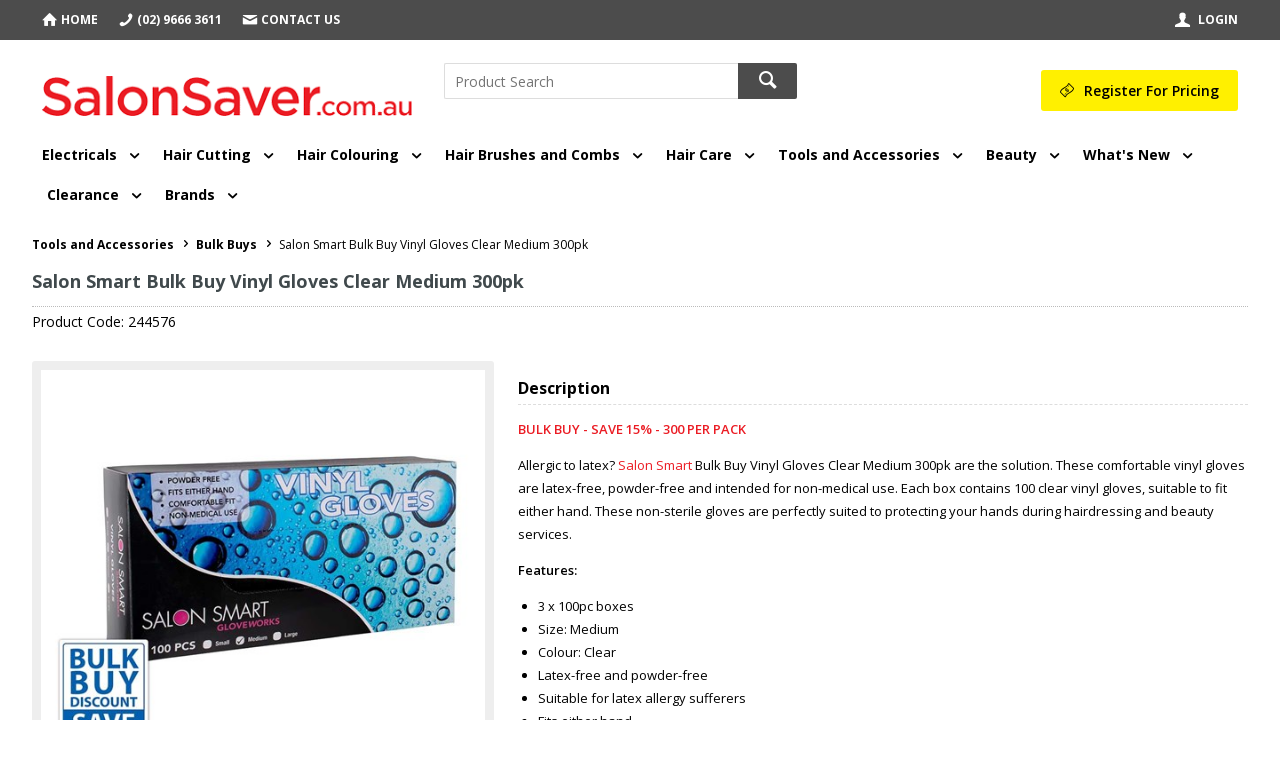

--- FILE ---
content_type: text/html; charset=utf-8
request_url: https://salonsaver.com.au/salon-smart-bulk-buy-vinyl-gloves-clear-medium-300pk-244576
body_size: 39432
content:
<!DOCTYPE HTML>

<html xmlns="http://www.w3.org/1999/xhtml" lang="en" >
<head>
    <script>(function() {
    var deferJs = true;    
    var loadCompleted = false;
    var handlers = [];

    function loaded() {
        loadCompleted = true;
        var count = handlers.length;

        for (var i = 0; i < count; i++) {
            try {
                handlers[i]();
            } catch (error) {
                console.error(error);
            }
        }
    }

    document.addEventListener('DOMContentLoaded', function() {
        loaded();
    });

    function callOrDefer(callback) {
        if (deferJs === true && loadCompleted === false)
        {
            handlers.push(callback);
        }
        else
        {
            callback();
        }
    }

    // Expose
    window._cv_callOrDefer = callOrDefer;
}());
</script>
<title>Salon Smart Bulk Buy Vinyl Gloves Clear Medium 300pk - Salon Saver</title>


<link rel="shortcut icon" href="/Themes/BPDTHEME01/theme-client-updates/favicon.ico?v=2021-08-20-A552" />
<link rel="apple-touch-icon" href="/Themes/BPDTHEME01/theme-client-updates/apple-touch-icon.png?v=2021-08-20-A552" />

<!-- Set the viewport width to device width for mobile -->
<meta name="viewport" content="width=device-width, initial-scale=1, maximum-scale=1.0">
<meta name="format-detection" content="telephone=no">


<!-- Sub Template 'customheadsubtemplate' -->
<meta name="google-site-verification" content="P3QmY6c5TRSm-DdPes-XuQRpw-6LZT4mwysSML4LtgY">
<meta name="p:domain_verify" content="18620711cc22ab77cd823f3c4146c4e0">
<meta name="msvalidate.01" content="D82F9D0A54AD10664DF839B8B6187718">
<link rel="author" href="https://salonsaver.com.au">
<meta property="og:type" content="product">
<!--<meta property="og:locale" content="en_AU"> <meta property="og:image" content="Documents/Salonsaver-hair-saloon-supplies-logo-thumb.png">-->
<meta property="og:image:width" content="320" /><link rel="canonical" href="https://salonsaver.com.au/salon-smart-bulk-buy-vinyl-gloves-clear-medium-300pk-244576">
<meta property="og:title" content="Salon Smart Bulk Buy Vinyl Gloves Clear Medium 300pk" />
<meta property="og:description" content="BULK BUY - SAVE 15% - 300 PER PACK
Allergic to latex? Salon Smart Bulk Buy Vinyl Gloves Clear Medium 300pk are the solution. These comfortable vinyl gloves are latex-free, powder-free and intended for non-medical use. Each box contains 100 clear vinyl gloves, suitable to fit either hand. These non-sterile gloves are perfectly suited to protecting your hands during hairdressing and beauty services.
Features:

3 x 100pc boxes
Size: Medium
Colour: Clear
Latex-free and powder-free
Suitable for latex allergy sufferers
Fits either hand
Comfortable fit
Perfect for hairdressing and beauty services
Not suitable for medical use
" />
<meta property="og:url" content="https://salonsaver.com.au/salon-smart-bulk-buy-vinyl-gloves-clear-medium-300pk-244576" />
<meta property="og:image" content="https://salonsaver.com.au/Images/ProductImages/244576.jpg" />
<meta property="og:image:alt" content="Salon Smart Bulk Buy Vinyl Gloves Clear Medium 300pk" />


            <link rel="stylesheet" href="/Themes/BPDTHEME01/Min/css/theme.min.css?v=2021-08-20-A1570610307" />
<link rel="stylesheet" type="text/css" href="/Themes/BPDTHEME01/theme-client-updates/css/min/theme.min.css?v=573659749" />
<link rel="stylesheet" type="text/css" href="/Themes/BPDTHEME01/theme-client-updates/css/min/updates.min.css?v=1220410786" />
        <link rel="stylesheet" href="/Themes/BPDTHEME01/Min/css/theme-print.min.css?v=2021-08-20-A1570610307" media="Print" />
<link rel="stylesheet" type="text/css" href="/Themes/BPDTHEME01/theme-client-updates/css/min/updates-print.min.css?v=2085272091" media="Print" />


    <script type="text/javascript" src="/Themes/BPDTHEME01/theme-base/js/jquery/min/jquery.min.js?v=2021-08-20-A1570610307"></script>

        <script  defer  type="text/javascript" src="/Themes/BPDTHEME01/Min/js/themeThirdParty.min.js?v=2021-08-20-A1570610307"></script>
        <script  defer  type="text/javascript" src="/Themes/BPDTHEME01/Min/js/theme.min.js?v=2021-08-20-A1570610307"></script>
        <script  defer  type="text/javascript" src="/Themes/BPDTHEME01/Min/js/themeTwo.min.js?v=2021-08-20-A1570610307"></script>

        <script  defer  type="text/javascript" src="/Scripts/Tracker/cv.css.tracker.Implementation.GA4.js?v=2021-08-20-A1570610307"></script>
<script  defer  src="/Themes/BPDTHEME01/theme-client-updates/js/min/cv.css.trackerExtensions.min.js?v=501562516"></script>

<script  defer  src="/Themes/BPDTHEME01/theme-client-updates/js/min/general.min.js?v=-716619385"></script>


        <script  defer  type="text/javascript" src="/Themes/BPDTHEME01/theme-base/js/mobile-menu/menu.min.js?v=2021-08-20-A1570610307"></script>

            <script  defer  type="text/javascript" src="https://d3k1w8lx8mqizo.cloudfront.net/lib/js/zm-widget-js/dist/zipmoney-widgets-v1.min.js"></script>



<script>_cv_callOrDefer(function() {
        $.cv = $.cv || {};
        $.cv.css = $.cv.css || {};
        $.cv.css.isBpd = true;
        $.cv.css.isOciExpressCheckout = false;


$.cv.css.lazy.init(false,300,200,false,300,200,false,300,200,300,200);
$.cv.css.currentUser = {emailAddress: 'guestuser0259b92b-15df-4a81-8540-a3ffa74c608d',roleName: 'PUBLIC',customerCode: 'ZCASHSALS',catalogue: ''};

    });</script>





    <script>
        // NOTE: this needs to be defined right now (not deferred) or tag manager init won't happen properly potentially.
        window['dataLayer'] = window['dataLayer'] || [];
    </script>

		<meta name="Keywords" content="Salon Supply Store, Salon supply, Hair care, hair dryer, hair straighteners, hair clippers, Parlux, Silver Bullet, BaBylissPRO, Echos,  Keratin Complex, Malibu C, wholesale beauty supply, hairdressing" />
		<meta name="Description" content="Bulk buy Salon Smart Bulk Buy Vinyl Gloves Clear Medium 300pk now. Salons, login or register for prices. Hair Wholesale Suppliers Online Australia." />
<style>#prodbrowsetable{width:100%;}</style>
<script  defer  src="/Scripts/CSSGenericInclusions.min.js?v=2021-08-20-A1570610307"></script>


</head>
<body id="body" class="theme-BPDTHEME01 page-ProductDisplay role-PUBLIC device-Desktop  page-ProductDetail">



            <div data-zm-merchant="32828766-2de1-4d9f-8d08-32eb044afd46"
                 data-env="production"></div>



            <script>

                _cv_callOrDefer(function() {
                    $.cv.css.tracker.init({"GoogleTagManagerID":"GTM-5QL9BT7","DataLayerName":"dataLayer","OnlyTrackLoggedInUser":false,"QuestionnaireUrl":"/{0}/Thank-you/","TransReadyEvent":null,"CartContentsReadyEvent":null,"CurrencyCode":"AUD","HidePricing":true,"IsLoggedIn":false,"CartUrl":"/cart","DebugToConsole":true,"UsingZonedRecentlyViewed":true,"ProductPricing":"inc","DetailImpressionUseFromList":false,"ListTypes":{"ProductDetail":"Product Details","ProductCategory":"Product List","SearchResults":"Search Results","RecentlyViewed":"Items Recently Viewed","MostPopular":null,"Campaign":"Campaign - {0}","CrossSell":"CrossSell","UpSell":"UpSell","CartFastOrderEntry":"Cart Fast Order","QuickOrderEntry":"Cart Fast Order","ProductCompare":"Product Compare","UserFavourites":"User Favourites","PriorPurchases":"Prior Purchases","CartLines":"Cart Item"},"DigitalRemarketingPageTypes":{"Default":"other","Home":"home","Category":"category","Product":"product","Cart":"cart","Purchase":"purchase"},"TrackingEnabled":{"EnhancedECommerce":true,"DigitalRemarketing":true,"EnhancedRichSnippet":false,"ProductImpressions":true,"RecentlyViewed":true,"MostPopular":false,"Campaigns":true,"CrossSellUpSell":true,"User":true,"Questionnaire":true,"TransactionProducts":true,"CheckoutOptions":true,"LoginSuccess":true,"LogoutSuccess":true,"ProductClicked":true,"AddToCart":true,"RemoveFromCart":true,"CartUpdated":true,"ApplyPromoCodeSuccess":true,"ApplyPromoCodeFail":true,"RemovePromoCode":true,"OrderTracking":true,"TemplateView":true,"BannerClicked":false,"TrackingCartContentsAllPagesLoad":false},"EventNames":{"LoginSuccess":"login","LogoutSuccess":"logout","Checkout":"checkout","CheckoutOption":"checkoutOption","EnhancedECommerce":"enhancedEcomm","DigitalRemarketing":"remarketing","ProductClicked":"productClick","AddToCart":"addToCart","RemoveFromCart":"removeFromCart","CartUpdated":"cartUpdated","ApplyPromoCodeSuccess":"validPromoCode","ApplyPromoCodeFail":"invalidPromoCode","RemovedPromoCode":"removedPromoCode","OrderTracking":"/TrackOrder/ViewOrder/{0}","TemplateView":"/OrderTemplates/{0}","BannerClicked":null},"PageFlags":{"IsCart":false,"IsCheckout":false,"IsHomePage":false,"IsSearchPage":false,"IsProductPage":true,"IsPrintOrderPage":false,"IsCategoryPage":false,"IsOnlinePaymentOk":false,"IsOrderComplete":false,"IsLoginPage":false,"IsUserFavouritesPage":false,"IsPriorPurchasesPage":false,"IsProductDisplayCampaignPage":false,"IsProductDisplayCampaignProductPage":false,"IsProductDisplayPage":true},"AnalyticsVersion":2}, "Product Details");
                });
            </script>
<script>_cv_callOrDefer(function() {
                     window.products = [{"Description":"Salon Smart Bulk Buy Vinyl Gloves Clear Medium 300pk","ProductCode":"244576","CategoryHierarchy":"Tools and Accessories/Bulk Buys","Index":0}];
                 });</script><script>_cv_callOrDefer(function() {
                         $.cv.css.tracker.productImpressions.base(products, "Product Details");
                     });</script><script>_cv_callOrDefer(function() {
                         $.cv.css.tracker.userDetail.base([{"UserId":14958047}]);
                     });</script><script>_cv_callOrDefer(function() {
                         window.orderDetails = [];
                     });</script><script>_cv_callOrDefer(function() {
                     if ($.cv.util.hasValue(window.products) && $.cv.util.hasValue(window.orderDetails)) {
                         $.cv.css.tracker.pageType.base(products, orderDetails);
                     }
                 });</script><!-- Google Tag Manager -->
<noscript><iframe src="//www.googletagmanager.com/ns.html?id=GTM-5QL9BT7"
height="0" width="0" style="display:none;visibility:hidden"></iframe></noscript> 
<script>_cv_callOrDefer(function(){(function(w,d,s,l,i){w[l]=w[l]||[];w[l].push({'gtm.start': 
new Date().getTime(),event:'gtm.js'});var f=d.getElementsByTagName(s)[0], 
j=d.createElement(s),dl=l!='dataLayer'?'&l='+l:'';j.async=true;j.src= 
'//www.googletagmanager.com/gtm.js?id='+i+dl;f.parentNode.insertBefore(j,f); 
})(window,document,'script','dataLayer','GTM-5QL9BT7');});</script> 
<!-- End Google Tag Manager -->




<script>_cv_callOrDefer(function() {
            $.cv.css.recentlyViewedProduct.addRecentlyViewedProduct({
                productCode: "244576"
            });
        });</script>            <script type="application/ld+json">
                {
                "@context": "http://schema.org/",
                "@type": "Product",
                "name": "Salon Smart Bulk Buy Vinyl Gloves Clear Medium 300pk",
                "image": "https://salonsaver.com.au/Images/ProductImages/250/244576.jpg"
                                }
            </script>
<script>_cv_callOrDefer(function() {
                 $.cv.css.product.setCurrent(null);
                 $.cv.css.product.productViewModel = null;
             });</script>





    <form name="formProductDisplay" method="post" action="/salon-smart-bulk-buy-vinyl-gloves-clear-medium-300pk-244576" id="formProductDisplay">
<div>
<input type="hidden" name="__VIEWSTATE" id="__VIEWSTATE" value="2ejqY4X2zl/wkY/yQR/TC1svOHHlmf5eYXCxjaskP6kMkzyqbdsnffMr0rxnW2thcbkkRcEhqzDxhasZxeybznIEkudlbNZgmJuXmhjLgoE36XcFVVDLtdcEvr2YsfkcvCQlD3G3bAdPUlARj1PRfhiwikoqCV13zmu/11zrJbQ1qf5BaYe7dCHVE8nB5GKSJXAFYWt7cQgWQ45qWGHTKEcISIx5Mb0nsyyvtapBlSibto1rLvwpMAkI3p4YQBrTcLnYeQqY3dyJlDl0YiU6Ptt3JGka7lig1/+qIIY8n0jRkdATBBtKJP2tKDcfGqyxFEejdOvWXkCpeHAgb4XfuBqTRoquD6FLh666wpU3+CEBI/OKBhGrNxgeo/emT+Vs0Z9dlq6s/1dLAiLvj+Uj/g8kP6QEJYaqbMnXqb+Ojz0DveFUGWhQ3q0Q2vDVyZOwFfd/[base64]/YLOCGudoqA/r8oqLjklZSdU2ZsWtLgoMGXzPBMGZj66Tw3TmszcRRP1S3Lh0b9wQGScfALUhjSUrlpJxpBZXuCthHOiZVwc//+HYjrfYCCgZQrLU6VyFfJpOLt15nZPtF0Ura4Auapxj3m88ftRJBfZJtn0HkQEsLbHop6XDS/4qazxJAcSVH2BQI3VGkZ/Z0ePEiqUfzUHWVqAQzfvIjLOsCtL1MJq+NAhp2L6A6huFIDxevI8cS62FT+2ZNvgoRPYRZm6pvNZWqatIzV5Mzdd3mXi7y8CclGaXBS9TuhGzEFPUeYQh289mmWlPlD4MgwYHFjUtM3nPAHvie7vDJ855A9YbFjj3qVvOxYIUZxOCKP4PIBRBP7aZhinscvxw34/4idHFDfBMOL4DpevdaTlWvOr6SVTIAcmWI9UGXauC3Yj96nAxYuyWF9gb4nDg3fHiIs2K1VZ4QmAYoLfd+omcam0ZINzsFXGQxPxysWF6VQcYfRWBWOm4DclD5TMmVVT0jsmXnSLzkbVHjiM+9KX5WPwAAgvODWHD54urh3cED/GRjoetWdOYDpzjRHAGEeC0I2Ahh7C+mU+pfPtseAg4YeXnr/f7hAYauYeorIZVfOTDmAuwI2AzBkM9k5AB8/xXebA5+m9fPJGQLVJ6wsUSGISyYHLVfh0Sf9RVjmVpKdK/uGrfBTGCkrjJqw3elylTCyvkk2XBCfnERG/NPYoYUpzHsEDuKqzoKFNCCf6SLtlbL8lCNM7x+Cp5w/l3WSMTECIIB9lWNZwEZ92XcaAw4heLk/FWzszC1ySb0D87zWaXsISzCqux/IH9c81hfmFehk1vQr0KjD3s8olJ4JI4kSbz3C6h4y/1JCXzJXoesFW+MFnSPOSuvOyNt46YN4+XmQ1MxTvQN2AgU7GfKx6cM6kRfIbx/dXrLsxT6OLJRwMXLzsQY5wVDHP+/RVmfkekH/rj9I1Joi2Rnks265E/JSByupIVZJ3OJiM76G1pHyQliGLgN0zAc97GeXIWTmmCW3DTw39HWrVS1f9rXp+C+nzWwe4d2GlGn8TXv+jkA3vq8LGrFCqXVeKXhIx022PrrYDRMMzosMjnR28qSOKYyEVCqznOsv8RwxAFOGditKKVD49TANOEtC+RHVSz3fRt8XD4mw/84pZBIBWm6H4WhAFQ+Yqu7iHqfH/NhoTTXpgJsld3aj5C0CNStKFkNCdP3I8c/eBSTGk/aUXqmiESOg4ogduxEjxinPP7efGlTLtYs4qaw+WRGzR2NbNChmCZo+lyhluU7uzpXFb5c21+hXb1ncBiY5RPcfW026DPliRSRPuI1tYZnt1JTyh55aPFPONg/eVINAORu7SNpqGwqEgwvt+0jLs0DFU9YRp7SQpOaU+zk11Kyb61zrmtMFR55CsHrJYl8JUTTLLBAAhpmRJwKYsu6dr2KgP5cvdgEiqYGb15l1+LIKZiiK+C1JfGeaENN5vcd3SHMwWAri3ySdRngb+6XilIM5uzZrRd+uk9hze/PxQqHiO+gpXXM8zz7yQLXKXiHPi5LtskhiUNeVELLRO3X/WJzvej6XrVhs7N6HVSpU8eQtF2rR+u4YKPxsz2u3oer2CG/bckxB1POFc2OWE1WwpUt2t72f9/IRrXtK0SjqIBvsK4Hn/yqiv2S9Hns9OUFRIdFqLCKkDl2/ZkV4UVPXQ1p69mAhdqoAxB6JbOsm7zkyjeqETu/lxXF1QJtLQS6ziysNmVuNKY9I1P/uMAF8SfzVlsEKb80iMRA5UzCe8IhvXLjkYGeSqZF5pmH/ecpXnqw60MT+R1C9XPDOsin5Log2uS9LdiN63AiECD+pOiYFfL6FL9ETaJ2eD4EMRNqahtC7njOz6gC3HiW2Psk9w7k3JaoFy0xF6JJVXkUaGN8Y2lDBmwJSBpPYU0zJ5CmSAxXIYl1l+HBxTLm+eTS1qq61aqSSyP/[base64]/MOaqFMrHHn/Dvha7aASFzpVvcpmaN7iLrgCd5dmc0HnNipLSsLO9AKhzhygmvWDLXsx9f+Vn04xauX7d1d3E0itDeDTPpB/BCP9s4Xg/dxvQMZW8RfZPiHJ6usLJyc6uDUIOIU55iaL60+NxP6wogENr9Jj/F2tRSQrXh2usyIAkEFOL0i/ZvOEmlNEa0Xn1CZ1duOLzFEJ013FGJ0cmY1PIc1ifg0GJkKwOKa0GUK9XY14ZmFdqjOvaPMFJN5PdbYdFcjKzGoZ+mbhpFoqBp+tOm1DAl1MTu4XuQf3JGzW+OmPv38zGNvV+0yKm1KXt8srg4HsCuQQRaBpCoeFDDCvh7L230wxSs/ISfsuN7yxYZC+OmqhckzZilRjrg5Q7TJdo+NevmvBYnmPl4dC+g/nbomw9u26R3feaeER/A9EALqfjKf8kZdZ9PNLP1skB8WBQ/BdZHn2Bxsp2OCUnr0nm9jAstP+3h3+zXB+I4NHoLaRpBPRjDweRnmhxQXbcFgEbw49u6CbJRPWsMJ01EpDC/[base64]/DnBa5zpImtHKoQI2+Q0ZsJcy80tV3CfkfUX91gL5p3twb1W28PiWQapdzJ9gzt72LHhvoCl7mLsub59/2B6MtSzqbcsiCqGFKhv7NXQaUzWOvUPTkQe2pm/G0jRm+voOhOkACgOcOPha2ll1Lvc9CtCicia+jNNvpcug8S+VHF9tdsMYiNFxDU2bq0wjE7Iy3RaJ3SeSmDBZP0vqu8UDcN3Hzvc0V5Lh63FI8UMC/T1PuE9rdkXdvWuqwVlNnTAr1bsGR5zF6HEQAvclU+X419rw6m+SCO09eEA0KIw8bEEjQX2RwRkz/xkLtRGjmEmXLjtjJQO3Pypdev7nh46T0/cE110HucbmUh8hd7oXJhyRm/RCCQRDYPizS7GESdDX4EZKAGs5sUmT87chxC/7z+UJYQ9sHARVvqGKJ36n/O91E9Wb1M4EY0+N7WOZwrhuUC/vrdO7Ritt6vdCCaqB8SDOVY77FdE21q19aZ9MpGveiirMJvtG4xi0fvLtACnxw2L6CB97GfBevN4aqws5XINMWRvE2YUKpu3BmsbAi4D5RNLjZnMvTQnN5wyz+oNlcMdlrTejRaAV31hNC/iliBrS4d8gtz2wVG7qmB2o/4+uKt/[base64]/bogQPEfY5ETqO8elA+WB/EeXsJZhOThBtV3M13zDCgU4BU5hVXr/ae+Yy15+LozZEeygAsitJHOdQFH2U43eWLERo43z4ldfzK4gz8MFjZEHKZLPHtB3qHCeZJ18cOixztQtDB1HZngMmNqptO9EaudfaLkKu1LfYb/JM0SjDZ48sH7fjbrXJqR27IG8Osrvs11HTgyaWcZcsTpy3ia4YQ5hsmfv62CNSjXvpDQAg8eOJ/EaYrVBmyqXZ1yKo/6Ozb7aQ34WaGSOqyKkcw61NFfVBUrLbTqKJDPKtZ8LBaIiNU4741P1lA4MSnI9bDjbfoIAShZxGIH808vbfZRf0cVbyxBhM3aoU2K6C6ZMKKPFBImvJOOKdxQh+A9Kj4CHoTNevyMwik61T0z28o+Fg56/ycrm6KoiiK+n6Oks90Flrs25xHUtnCYeYZbHzsq/nV8vEyTKawjVTWbNmEhP62+YvJms6gjCxakJ2pR1/lJcrpLM6fYoTR9iCvtIxTspOsIbJPU6qlR8scbe0PiJqfcMeKmn18hS6IdWAMwn6Dxm6y+rH10dFxlER9Tg2FvL5SGQG0AmCww68zuVHW9tThcBBBzjvOmXT9YOaQ7mjILisdZV4018g3ZxAnJORTee3wL66IPtrO8YuEdiNo0bLssMxJazUOPyG2K6/Hn+CegO6NUYEMYdkx4JF/mG7ymuA6pmPhhWOuSFCLBv0xcfpikWrFDnbFpsBmgyqBALwrpy1dzQyQnME25VBzQzH6QofaUMDJn6gqZORJmrKyp4Mxky/[base64]/qvb7n1LyEY0kD31rM7xEK41efBwNGXS7217/6gpdbtOI9b2N5HrW+ekRaOLIbGZA+HQdeKXr8AmofRZPX+hNwoRwIbuECCR44RX5zF/6YilL/0L/[base64]/HhLVlLiaeVXvAOYTAu91VE1roHaTmIv3B+It/YojC0icsS0mBKAl/IAK/QGI5cKMC9sxk62QOiyzDeZwCXPECyJjcZQpcqw7A17cM7Qeoy+yQvtlneIWtnD0EssEFyndty4tuekKt/[base64]/P3bOvziuw+E5Vz+DNYnBsaIs8eCwWkSlRlGJz61wE18mjUcEOSesbIk25B84+4Jl1Lt2fGo4D0LPs6PeQYAvtaSwX6Mzbky2YNhyloQ3F8UpgNDx1A2xGAt8pum9U+cI0Qs1ePAADyzoIOlG68Wytv/FBGMY9rsmUgPWff3NnxKFcQTnUrZ/CrKuwPzuLV+i1W70n1lJLyl/ONjJzXLYNNGnuUBsaKbBwTrKoHfQcStW8SWtZUgofv0881yCEYv/frqLLmxnpesUTnlewM7j21zvhdf8rsQeIq7KmXYx3Ud5XuGFZpAb4/Mg9N35VJ5EHh8DBrJAKjgOv0zWIb1wC+1gNKbBH5CXZZ16XVIZDFfEgOBvD0fcUeyVFYxRAp7L/X+BkV7IDNwewzQRUFUv5D0R4orFAW1tnN926Cv/L0JOGegaxLyUXg7l6Wn2Ha5MPjoUZqTllQ18wLcmTvmQV2BjaHwpIvwTtgLuMT1Bs7Y0kA4s83Caem7YQ/ac++/cmobVfgukX2WMttaxzJ9/AGjIZI5UY6QXptjOUXWQkRdBPo1wBXDS0P3VvkxuzUja13HK+67EFEZdmX9toYSIFwIxX8pTQ/77uEHR30LbJQ9Th2LInJI1XXpsuWjoL40VrZ/i5Dst5ayGgxaWM4FJYSEeVmqx44E8ysyneX/BleiC7uoM1nNWsWuWr2wWuF3pX2dTTyTQdYY6LMuQmOWtwSIg07/swuArWlJZ6E6Qkpbrr8y1kpyr4GCLZbbnz78fEnuVOUDHBXIAuITE6Cm/Ih3dFQKw+EmEOW9LYnSupH5ca5xAI8TQyNC6Ldc0Vat+jt8tJ1j0sxg9c0Yz+o+guubq34ccegi3apKbNblfS4kNUT2hOIRtj7JSRachUmkTMkGSD+oRH/YLUKyKOrbNBP5TaGXxdw/e0R6IS6/Ni7Kw2HqWjCEVmHW21K8iTSJlg/2sjDIMBRCFnUy3rkb3puiSITtVMwrZD/jUnkKmPDtjljvhOIgwelfHLGTNbyd5Yeu6S1HLym3dwD8Jx+usWxNX1zSYuwwv3LFqnYF/AaCwY835x++O/8F6U7LZPIXSkx1vC2hZ499O19SPNXGwz++mpsbeJRo44mup9VhdLe7CCdMh0iWe67EfVOK1DBHwViv/Z0OOK+2Hkzl9dnv4ugs0BLA8zPlbiukdLVDZYUBxkVa6mk3eyqBKoLkUrZoZoQQrXwOna3t9Pbs4CJf1MNLOn7ctaIsO4Icj40Q5b2XaAhvhB6zjKR05ieT6k88fQqTqesmqiqA7DQgtqv/Js4my1i4STsGBEMjO3UCOMzTHhuV9ckkgOvd9qLlkziI4Lv1RxekGhRccv67r5aKgiomrgnH4Eu0nm+wDyxr5PvvzJJ5uNF22KiXvIPRbBnVJF450tLAququgI+58vlMfmfRdhypkS04U7jB46oDSVtQ2F0y/AjEhscZBBF5Xid2ImiNGO3LhmtU+4pjrRhi5NVjhgA0arSR+Ay+L5FRuu1ZQA5KY4u7Dp1H2G5l6tmak4j2v0PbaqX+46+lYVzUGlXW6rafL/tJPUjssnD+x3rDejyvTJX8vXm/UhkcyoPom+Nw85Wary6l59aJDRq+dhbOlK1+Uci74GGjjS+mwOtxj9CiTv1loC9Ftk0CROjkPJ1h//j6pB7IULsxoGEb4M6QClwOa+CmQp8cGuVfiQh1Dyigq/DKXa4Alqj1c0J2xmyGCNfRwcWHQ53iV8gyVaCU2tqeqDkZO63xZDhT/[base64]/aDjcPwZ/BTzqfWqOD3M0CQJsru3XjPo4IUCyLPCuvUDY7RVyYx1ULKl2QIo0UR04xYO9wYFojXoa/Ni0BJ4/cZD/4OGUXYebpYH9S281IiBl5wIRjxpd28Mji/Vywklo7eA6vlrH/YQoFexUHlr11jwq5fVIUbFyyRWyjXRu7d1TjRzS4vHFkDi/QTNTzRSlwA0KBPHb0q6FxMZ6CWzZGJoatx5oZ1ulFgRbBMFPlzZ6NUo3YdwNYeh31Lbps77r+HKJEsi7UPPWpdLF5xfPdpIELWkNAOEEk4acZwJ6YWorGn3NYMYlD7I00fChzH4twkQYLTPz6E1FwrK7Dt7ykuu4KRefOGPA9GiCtTV3W54u5RWu36/8mB0oja8rmFc1ApwEbTooo60mNOM3/ShGNekI4hild38b0MRNYfr9UVhgVjGOM1gZCiSQgZs0Q2xpmkqOQlBdXBQUO/mVZ3klqCtO5NWnMzkyl87SvEWQInW1/wyyos8T7JG9KXint+bhE5Ox1hNmO/GhGZCOZy1eaRAwF/KWgQUTmBdkPBKE/amH9LxSD/ps3PpMLooQKCrAvLc4KR3Fwj4wdAdn7eNexRnsB76+sQf3ZPgyFE3eVVwXR+v3YMJY/[base64]/8CQVeXHcMy/cn1/Fg/lHnQ2MRxisSAnjw25EJNYh7Ax7Jjp6SmD9X5vA+XjlxyuGohhl4ulmiLuLobYHwFhqEfmNoLWraG/[base64]/[base64]/hb39e3r8QjwsRJwxYzBXJKRS3xOEQxxZO691etl68s0UvWWzjG59S14QbavGrCxzVtQgv9X2KMIxoZRP/YLiSzTRCgC1E+SBfkC5THP9+2vNlzHfyAJYnNismBV7ZPBX3PYWeMVcNsxEF7Byn14LHq4Gn0beaGHRiM7Nud9uDKc6mX1J7eF50XScw2llp9eRAgtGpzwzMT4ItsVL2H/N5/pVpKSeB7QTe9hpFjIQgDi0YVQpvGtrgsYqWxkQ2xhJaxSlpE3Ajb9pHAZ4svK1nG5xWRQjyOnKeLnz0x+yFL9Mf8YeK8bKKVNMMDRdJ6AEHCSUq5OXWpQLWolsY3IKAYD6EP1pnO0MN3PaMU9CHLlxjbqrtIG+LAOVH5/UcAvH8dJOXJ46NeUQ6WXS2M+IC02H5hH+pwXpCwbCZ/mu0LLfoNQxQ6u8KglcJWfupjGKg/Q6XN1FbPXld9FWjYeJdsRcgW8ba3eSpbVYUUoB+cZKWw20/q4QypIPMQYHbwWwHAD4s7mbJ+NST7sM+zjWia8+DpIjA5+NjYY0sdgABF6oRWCGOt4ZTaNTEfWppYRjpRaulfDNtcgaJKvTdkjArth2yahLCmFRqGVRU3btOOF5zinm7PW1g5k47rBaK/vGPoFfi2otW1gWWGKUvGay3yAL0xmQE0y1wgHyxQyhlzT8YQdaQcZvhfa7O+lBq6F/DVny+tSj0W4WhLTvX1QcxTn9WAAvF5Mm5clNz30UL/uobDvP5f7c0VVfL9vRl2efnOWFu6nhU10/qkUqhBHf40ZbJeudOhj5h2AzvBqXqmdsL0PlKdedpU20gi2UYtft1jAMUIjGjXNxdOwFaj8n4ukFXv/qiAgbe03Zs0xiapdorx6Wou7ll3/hUPjve2xBZZ6oycGAswUMkPNZojKJEPBO+fPF996djjrLZYN9dHYta4EVNxhi9uXVKWEFsLdkpf9QJfYMVwwgcFWTuuQDYZGIlQAg7FAo8ZhrZCIqoFwIOW1zJEbogeXWoQHuZrTzLC7HB8zI9TGY4TpD7MLhTHZVo0HsTYVrN1rWOszsT5dA3kwG3VE/NW1F7HK8dI2BQS+LDS3Vbt/[base64]/0D5KfQbzf12HSp28MW77FZmfJqTefnLK2WmHSMOPltcelqPBmEF+zRTqCN+U4aoff1xElJSc5JT5J04i9QhhBH5y4sjYV9MP9fiLSZuGkCJKDzoN7nhvGPuYNJSJ2WFMAhQbfp+/11gRw8P++kRQn81ygyWBz8s9X2pUbRy6wsy5vjn+7oLAGLrUSsCMPMD80HHaGbYnkdumdFUnFJkQZ0fwF6T4RHWPwO/[base64]/apBPo4Fhu3kx8hugVS8OktfN+6lEk6MgxEzK1i653fM6I/Y515EDI8FZT5RHb/0o+q5+vN2s7Ugt10rsSyOSrSCT6+N9buT6+lmXgVpk7iBeTMO/sjC6bJivajzKuiKpm9j97BTcfghgrDsQZeAahAIqST6uyWLgDqSLLNgUXtRbWvqGOdUqPOPdTOoYepjE3GyaL090MTB+VAklHJ5yXv0g0xM37G8x+RJs4uB0BRHYrMaskdPycNNueY90ev5IqKmiP0rh8SZMjyNTxQI2LV9x9mLwpcG3k6GOEDhB/RKAgwWtIienZon68+Sy25sTnsMHDkndduSkthgi6xnn/AD/BujBG5Jz7Lo3syyYlky8Gp67tW0N6b+vNbEDYPNE8/CZK+kl5pcgI+7oZHPlSrK05orZkarYmSAeZV/x/nKmPfoIrgWaJX/Bvxe0KJrpHhUXzXPGUfuaCjC9bZRp61kD3OkXZyKS3rIfHyGtSPiyz1oAXmruAiQn4RzHHCkwOBU3rEqKq/9HwpFkwtF8ghKEgsM96t/7QEnyzs2TodmJD6ezopcQ9hDOPFkRC0hTfdFizqSkWQPEfNEfz2wWPYkapFex/roCsvtwG+Yszj5s6L96yKJf5tHe+I1O+L3xqbZAXEJN8ahbZ9rj0ZqJy0SZ3y3jbheilrG9Unfbe3qeJI84xdRyQRmI2D74B2tnz4Rw5Fzp5Z2As94gKm4YjNYDSKGrh13SF9wN+1GnuzjTop2/gaJBjwdTm5/[base64]/XgV7vtWkKI1CFIfv3sTy50PGJ8R2h6WjEHE1zbf1377DpvJdeslM0fgqwLgS68Y4mXvDGDAwkn+wp+6FMp3sLawoC41AUxoGGZvO5U9chblTkQy7wb2XkCq4iZXzZ4dQ7j+oNE4fu59LgD4T8xVjFSNNG2O8mEWBva7+P+RGonOgzSciCJ7u9PophX64f9s/4QaGzgH8gqJBZbvuOpFU9k7C8mJkJRaecE66rx2/90ae4CaGRCB8uOchiLw5Hplh9Y9PT3oF9Msd5ePfjWdXAe1iWoNT46NGLVfV2NIYFn41XiQvPx2I/mT3TWGkLUvbhrqtx7CGhkasjJAVYkyqQN3ywZ1HehdzTLnLe5P56RtHDUjfWeFQqVLKsuBYFCNFsYJRj17Oia7SgbAnAtUArB/32D45HQS9UkG8htDQ12ua2phEsbYF10d4jWH7wWxLnGUMDC6/wf5KH42+wr439fIbtGjudu42v5Pl7cxYmLn/GfvaIvIhtzD6u5+zDMVOrqjHIW4q5EOwqbEPkuNxv5G0zc9samG4L4irdoP8iiB8oLRQ2intk9kE1bJLWOruQ4WOR87+I9eFX8jva/B6qBY5JyNlw0s5hI13+esgpY7Ct8+e5jhNg4Y9IUCmXcOIKMQ+epLugW0Nah4+Nv0u+dhJEyVJwgDTXh5tz9U9+KS3Y+2xXaF405ifo8Oun/c+LrwbMyNbTKEfWNVYxv3S2ZPqXcqjDbuE6+7sI+VNNcMU6AqU4owyrigL+r1miq/madh3FGRvrG7DWvBVUS/UrsNip247w6iYM6tcw1OdXqKrqRWDXFi1kxjj/[base64]/GN2RbrDfCW8sXXHboWhAEFX8d3/dlQVLrVqv4TDvPZRjbqk/rYIzgkVAY117dR6rLmahtAYrWSyxE/hYHIcx4sLusKeMdYgW91yJ4FX6APb8tVakMja9BgzDRLK3X7/EpkUPqLeWosoVBEDby/mkSYnVOdrcs9+FR/1BO0KElf77YKVJaXf7BNVTNriCn4qeEfMs3gZFbpdQcai54sx8JxmyglTxfANlKcseWvGy+rWHmbOYk4L/30n3tO7kB1qj1amGBq8YpRZG55tt6ZwVG3uefcbZfZ52w65wHMURWSfh5a9psU0LexPUniWVEzL0S6ejop3VW0D7PBRLq8RrUYrkv09MAC7LHLbNYccWDzF98P0AWM7Ucmo7R34b/TumuGpBxZDpTx8nDWZw3bb3ixQhqPXtjYv2oim7wRkH9zNuEN5XOlIITJHblNXcvL3qT/ZwCF3goeSVrdn8P79FSsmhFizrxt0iRHjAdRZfQOoOw/oC/MIyEW8kRAvJdqmk1QNotyRpbMmnJIyyYiPZr27hcEBZ9AvMcgLbboDTjQMj3ylGDK4cTaUOzhzuq/VjxOTTWwPWuHY8OngHV/LB1qwwHJchRu7dOCU1wmCUGFjpOI3AIFTmqj6BUz+VgoT2UZD1x8N5hEkUBYcz6ku69aa3mXSuPdeKl/Cvx2fxm3nOGIolffnNqv0cqPQHk17kg8nciZDHUNncUALTFGFHs8xxsx7IJFZ+yE7LkWL9TZtPdSJXA2EM7XzjTbIriL7kyw/lLs3zoy8rugo3mjgY/A8rrsAyS5QWbldwCAwYMgdPpuqKcRNUNLxAzs1zSWTZL+7q6tQF2BHI+6oY7VJoaiK/UBbhEoV0Yp6Hdru9or9NBlj2Qe5/JCvihNqnW9p68KWfgTmdZfaDrBqElq3DRMirBgWpnBTEpoWdZ/p/CL3C18Mz/n+siBf4+j3Qai9AnpFimfkv/HH/69SAky9LD5kUa9DaSoJRHpSieWYGVvI2cFil1lxIq3PNNBP0P7t3A9kbiu5d7ORLlCq0J4hRtXDLRANfuQiPw88W3Q19psmIm+4gfTySJVPocXb4llYo+y6UUnEI=" />
</div>

<div>

	<input type="hidden" name="__VIEWSTATEGENERATOR" id="__VIEWSTATEGENERATOR" value="AF79EA6A" />
</div>
    <div id="generic-overlay-message" style="display: none;"><header class="modal-header"></header><section class="modal-content"><label class="message-body"></label></section><footer class="modal-footer"><button type="button" class="btn cv-confirm  push-right" onclick="javascript: $.fancybox.close(true); return false;">Close</button></footer></div>












<!-- CV ZONE LAYOUT & GRID -->
<div id="cv-zone-layout" class="grid">
        <!-- ZONE TOP-BAR -->
        <div id="cv-zone-topbar">
            <section class="cv-header-topbar">
                <div class="container">
                    
<div class="widget-html-snippet  ">
    <link rel="shortcut icon" href="/favicon.ico">
<link rel="apple-touch-icon" href="/apple-touch-icon.png">
</div>

<div class="widget-html-snippet  ">
    <a href="/" title="Salon Supplies"><div class="widget-phone"><span class="icon cv-ico-general-house"><span class="ico-only-text">Home</span>  </span> </div></a>

</div>

<div class="widget-html-snippet  ">
    <div class="widget-phone"><a href="/contact-us" title="Salon Supplies Contact"><span class="icon cv-ico-general-phone"><span class="ico-only-text">(02) 9666 3611</span> </span></a></div>
</div>

<div class="widget-html-snippet  ">
    <div class="widget-email"><a href="/contact-us" title="Salon Saver Support"><span class="icon cv-ico-general-mail"><span class="ico-only-text">Contact Us</span> </span> </a> </div>
</div>




<div class="widget-login-logout widget-login   push-right keyboard-accessible"  data-logout-redirect-url="">
    <a href="/login" class=" main-menu-link">
        <span class="icon cv-ico-general-login">
            <span class="ico-only-text" title="Login">Login</span>
        </span>
    </a>

    <script  defer  src="/Themes/BPDTHEME01/theme-base/js/min/cv.css.keyboardAccessibilityEvents.min.js?v=2021-08-20-A1570610307"></script>


</div>
<script id="message-template" type="text/x-kendo-template"><div class="alert-box inline-alert" data-bind="html: message, appendClass: type"></div></script>
<div class="widget-html-snippet  ">
    <link rel="preload" href="/Themes/BPDTHEME01/theme-base/webfonts/ico-social/cv-ico-social.ttf" as="font" crossorigin="anonymous" />

<link rel="preload" href="/Themes/BPDTHEME01/theme-base/webfonts/ico-general/cv-ico-general.woff2" as="font" crossorigin="anonymous" />

<link rel="preload" href="/Themes/BPDTHEME01/theme-base/webfonts/menu/icomoon.woff" as="font" crossorigin="anonymous" />
</div>

                </div>
            </section>
        </div>
            <!-- ZONE HEADER -->
        <div id="cv-zone-header">
            <div class="container">
                <div class="grid-row">
                        <div class="col-1-3 header-col-1">
<div class="widget-html-snippet  ">
    <a href="/" class="widget-logo   main-logo" title="Salon Saver"><img src="https://salonsaver.com.au/Documents/Salonsaver-hair-saloon-supplies-logo.png" alt="Salon saver" title="Salon Saver"></a>
</div>
</div>
                                            <div class="col-1-3 header-col-2">





<fieldset id="widget-product-search-with-preview-7a2d913c-0e96-4a14-8124-98ffb0baf91d" class="widget-product-search-with-preview  ">        <div id="search-container" data-role="productsearch"
             data-search-query-string-key="ProductSearch" data-search-page-url="/search"
             data-search-on-change="false"
             data-retain-current-search="false"
             data-use-search-and-product-suggestions="true"
             data-search-suggestions="true"
             data-product-suggestions="true"
             data-use-suggestions="true" data-allow-empty-search="false"
             data-bind-auto-complete="true"
             data-search-page-url-prior-purchase="/prior-purchases"
             data-prior-purchase-search-ticked="false"
             data-search-page-url-user-favourites="/my-favourites"
             data-user-favourites-search-ticked="false"
             data-search-suggestions-heading-template-id="SearchSuggestionHeadingTemplate-widget-product-search-with-preview-7a2d913c-0e96-4a14-8124-98ffb0baf91d"
             data-product-suggestions-heading-template-id="ProductSuggestionHeadingTemplate-widget-product-search-with-preview-7a2d913c-0e96-4a14-8124-98ffb0baf91d"
             data-include-headings-as-data-items="false"
             data-widget-initialised="$.cv.css.productSearchEvents.productSearchInitialised"
             data-static-content-search-mode="Disabled"
             data-category-filter=""
             data-category-filters=''
             data-show-preview="true"
             data-number-of-products-to-display="9"
             data-excluded-categories=""
             data-exclude-products-in-excluded-categories="true"
             data-excluded-products=""
             data-show-levels="3"
             data-do-global-search="false"
             data-popup-id="product-search-with-preview-popup-widget-product-search-with-preview-7a2d913c-0e96-4a14-8124-98ffb0baf91d"
             data-limit-product-and-static-content-result="false"
             data-product-search-result-limit="0"
             data-enable-retain-product-search-term-with-preview="false"
             data-enable-search-product-on-initial-load-with-preview="false"
             data-static-content-search-result-limit="0"
             data-enable-preview-default-template-display="false"
             data-preview-default-template-delay="400"
             data-preview-template-popup-id="search-preview-default-template-widget-product-search-with-preview-7a2d913c-0e96-4a14-8124-98ffb0baf91d">
            <div  data-view="true" data-bind="addIsProcessingClass: isGettingSuggestions">
                
                    <input id="product-search-autocomplete-99c3a253-f255-4488-8d2f-49108678bf51"
                           data-widget-id="search-container" type="search" inputmode="search" class="product-search-autocomplete"
                           placeholder="Product Search" data-role="autocomplete"
                           data-template="ProductSearchTemplate-widget-product-search-with-preview-7a2d913c-0e96-4a14-8124-98ffb0baf91d"
                           data-text-field="SearchKey"
                           data-value-update="keyup" data-delay="400"
                           data-bind="source: suggestionsDataSource, value: searchText, events: {keypress: searchInputKeyUp, dataBound: searchInputBound, filtering: searchFiltering}"
                           data-select="$.cv.css.productSearchEvents.autoCompleteSelected"/>
                    <div class="search-with-preview-container"
                         style="background-color: white" data-bind="addIsProcessingClass: isGettingSuggestions">
                        <div id="product-search-with-preview-popup-widget-product-search-with-preview-7a2d913c-0e96-4a14-8124-98ffb0baf91d" class="search-item-with-preview" style="display: none;">
                            <section class="modal-content"></section>
                            <footer class="modal-footer"></footer>
                        </div>
                        <a title="Close" href="javascript:void(0)" data-bind="click: closePreview" style="display: none;"></a>
                    </div>
                
                

                    <button type="button" class="btn search cv-ico-general-search" data-bind="click: search, addIsProcessingClass: isSearching">
                        <span ></span>
                    </button>
                                
            </div>
        </div>
            <script id="ProductSearchTemplate-widget-product-search-with-preview-7a2d913c-0e96-4a14-8124-98ffb0baf91d" type="text/x-kendo-template">
                <div style="display: none;"></div>
            </script>
</fieldset>
</div>
                                            <div class="col-1-3 header-col-3">
<div class="widget-html-snippet spacing-top register  push-right">
    <a class="btn large highlight cv-ico-general-banknote ico-heading" href="/register" title="Salon Saver Register">Register For Pricing</a>
</div>

<div class="widget-html-snippet  ">
    <script src="https://analytics.ahrefs.com/analytics.js" data-key="t+WNgPyPoqSGLuJxqJVfLg" async></script>
</div>
</div>
                </div>
            </div>
        </div>
            <!-- ZONE NAVIGATION -->
        <div id="cv-zone-navigation">
            





        <section class="cv-menus">
            <div class="container">
                    <nav class="mobile-menu">
                        <button type="button" class="dummy-button">Empty Button</button>
                        <div id="dl-menu" class="dl-menuwrapper">
                            <button type="button">Categories</button>
                            <ul class="dl-menu">
                                                                    <li>
                                        <a href="/electricals">
                                            <span class="desc">Electricals</span>
                                        </a>
                                                <ul class="dl-submenu">
                                                    <li class="dl-back"><a href="#">Back</a></li>
                                                        <li>
                                                            <a href="/electricals/curling-tools">
                                                                <span class="desc">Curling Tools</span>
                                                            </a>
                                                        </li>
                                                        <li>
                                                            <a href="/electricals/hair-dryers">
                                                                <span class="desc">Hair Dryers</span>
                                                            </a>
                                                        </li>
                                                        <li>
                                                            <a href="/electricals/hair-straighteners">
                                                                <span class="desc">Hair Straighteners</span>
                                                            </a>
                                                        </li>
                                                        <li>
                                                            <a href="/electricals/hair-tool-accessories">
                                                                <span class="desc">Hair Tool Accessories</span>
                                                            </a>
                                                        </li>
                                                        <li>
                                                            <a href="/electricals/hot-brushes">
                                                                <span class="desc">Hot Brushes</span>
                                                            </a>
                                                        </li>
                                                        <li>
                                                            <a href="/salon-packs">
                                                                <span class="desc">Packs</span>
                                                            </a>
                                                        </li>
                                                        <li>
                                                            <a href="/electricals/hair-treatment-tools">
                                                                <span class="desc">Treatment Tools</span>
                                                            </a>
                                                        </li>
                                                        <li>
                                                            <a href="/electricals/trimmers-and-clippers">
                                                                <span class="desc">Trimmers and Clippers</span>
                                                            </a>
                                                        </li>
                                                </ul>
                                    </li>
                                    <li>
                                        <a href="/hair-cutting">
                                            <span class="desc">Hair Cutting</span>
                                        </a>
                                                <ul class="dl-submenu">
                                                    <li class="dl-back"><a href="#">Back</a></li>
                                                        <li>
                                                            <a href="/hair-cutting/cutting-accessories">
                                                                <span class="desc">Cutting Accessories</span>
                                                            </a>
                                                        </li>
                                                        <li>
                                                            <a href="/hair-cutting/education-events">
                                                                <span class="desc">Education Events</span>
                                                            </a>
                                                        </li>
                                                        <li>
                                                            <a href="/hair-cutting/hairdressing-scissors">
                                                                <span class="desc">Hairdressing Scissors</span>
                                                            </a>
                                                        </li>
                                                        <li>
                                                            <a href="/hair-cutting/razors-and-blades">
                                                                <span class="desc">Razors and Blades</span>
                                                            </a>
                                                        </li>
                                                        <li>
                                                            <a href="/hair-cutting/thinning-scissors">
                                                                <span class="desc">Thinning Scissors</span>
                                                            </a>
                                                        </li>
                                                </ul>
                                    </li>
                                    <li>
                                        <a href="/hair-colouring">
                                            <span class="desc">Hair Colouring</span>
                                        </a>
                                                <ul class="dl-submenu">
                                                    <li class="dl-back"><a href="#">Back</a></li>
                                                        <li>
                                                            <a href="/hair-colouring/activator">
                                                                <span class="desc">Activator</span>
                                                            </a>
                                                        </li>
                                                        <li>
                                                            <a href="/hair-colouring/colour-correction">
                                                                <span class="desc">Colour Correction</span>
                                                            </a>
                                                        </li>
                                                        <li>
                                                            <a href="/hair-colouring/foil">
                                                                <span class="desc">Foil</span>
                                                            </a>
                                                        </li>
                                                        <li>
                                                            <a href="/hair-colouring/hair-colour">
                                                                <span class="desc">Hair Colour</span>
                                                            </a>
                                                        </li>
                                                        <li>
                                                            <a href="/hair-colouring/hair-colour-accessories">
                                                                <span class="desc">Hair Colour Accessories</span>
                                                            </a>
                                                        </li>
                                                        <li>
                                                            <a href="/hair-colouring/hair-colour-strengthening">
                                                                <span class="desc">Hair Colour Strengthening</span>
                                                            </a>
                                                        </li>
                                                        <li>
                                                            <a href="/hair-colouring/peroxide">
                                                                <span class="desc">Peroxide</span>
                                                            </a>
                                                        </li>
                                                        <li>
                                                            <a href="/hair-colouring/tint-bowls-and-brushes">
                                                                <span class="desc">Tint Bowls and Brushes</span>
                                                            </a>
                                                        </li>
                                                </ul>
                                    </li>
                                    <li>
                                        <a href="/hair-brushes-and-combs">
                                            <span class="desc">Hair Brushes and Combs</span>
                                        </a>
                                                <ul class="dl-submenu">
                                                    <li class="dl-back"><a href="#">Back</a></li>
                                                        <li>
                                                            <a href="/hair-brushes-and-combs/afro-combs">
                                                                <span class="desc">Afro Combs</span>
                                                            </a>
                                                        </li>
                                                        <li>
                                                            <a href="/hair-brushes-and-combs/barbers-combs">
                                                                <span class="desc">Barbers Combs</span>
                                                            </a>
                                                        </li>
                                                        <li>
                                                            <a href="/hair-brushes-and-combs/bottle-hair-brushes">
                                                                <span class="desc">Bottle Hair Brushes</span>
                                                            </a>
                                                        </li>
                                                        <li>
                                                            <a href="/hair-brushes-and-combs/brush-sets-and-displays">
                                                                <span class="desc">Brush Sets & Displays</span>
                                                            </a>
                                                        </li>
                                                        <li>
                                                            <a href="/hair-brushes-and-combs/comb-sets">
                                                                <span class="desc">Comb Sets</span>
                                                            </a>
                                                        </li>
                                                        <li>
                                                            <a href="/hair-brushes-and-combs/cushion-brushes">
                                                                <span class="desc">Cushion Brushes</span>
                                                            </a>
                                                        </li>
                                                        <li>
                                                            <a href="/hair-brushes-and-combs/detangling-hair-brushes">
                                                                <span class="desc">Detangling Hair Brushes</span>
                                                            </a>
                                                        </li>
                                                        <li>
                                                            <a href="/hair-brushes-and-combs/detangling-hair-combs">
                                                                <span class="desc">Detangling Hair Combs</span>
                                                            </a>
                                                        </li>
                                                        <li>
                                                            <a href="/hair-brushes-and-combs/extension-hair-brushes">
                                                                <span class="desc">Extension Hair Brushes</span>
                                                            </a>
                                                        </li>
                                                        <li>
                                                            <a href="/hair-brushes-and-combs/hair-cutting-combs">
                                                                <span class="desc">Hair Cutting Combs</span>
                                                            </a>
                                                        </li>
                                                        <li>
                                                            <a href="/hair-brushes-and-combs/hot-tube-hair-brushes">
                                                                <span class="desc">Hot Tube Hair Brushes</span>
                                                            </a>
                                                        </li>
                                                        <li>
                                                            <a href="/hair-brushes-and-combs/massage-hair-brushes">
                                                                <span class="desc">Massage Hair Brushes</span>
                                                            </a>
                                                        </li>
                                                        <li>
                                                            <a href="/hair-brushes-and-combs/mini-brushes">
                                                                <span class="desc">Mini Brushes</span>
                                                            </a>
                                                        </li>
                                                        <li>
                                                            <a href="/hair-brushes-and-combs/paddle-hair-brushes">
                                                                <span class="desc">Paddle Hair Brushes</span>
                                                            </a>
                                                        </li>
                                                        <li>
                                                            <a href="/hair-brushes-and-combs/round-hair-brushes">
                                                                <span class="desc">Round Hair Brushes</span>
                                                            </a>
                                                        </li>
                                                        <li>
                                                            <a href="/hair-brushes-and-combs/speciality-brushes">
                                                                <span class="desc">Speciality Brushes</span>
                                                            </a>
                                                        </li>
                                                        <li>
                                                            <a href="/hair-brushes-and-combs/speciality-combs">
                                                                <span class="desc">Speciality Combs</span>
                                                            </a>
                                                        </li>
                                                        <li>
                                                            <a href="/hair-brushes-and-combs/styling-hair-brushes">
                                                                <span class="desc">Styling Hair Brushes</span>
                                                            </a>
                                                        </li>
                                                        <li>
                                                            <a href="/hair-brushes-and-combs/tail-combs">
                                                                <span class="desc">Tail Combs</span>
                                                            </a>
                                                        </li>
                                                        <li>
                                                            <a href="/hair-brushes-and-combs/teasing-combs-and-brushes">
                                                                <span class="desc">Teasing Combs & Brushes</span>
                                                            </a>
                                                        </li>
                                                        <li>
                                                            <a href="/hair-brushes-and-combs/vent-hair-brushes">
                                                                <span class="desc">Vent Hair Brushes</span>
                                                            </a>
                                                        </li>
                                                </ul>
                                    </li>
                                    <li>
                                        <a href="/hair-care">
                                            <span class="desc">Hair Care</span>
                                        </a>
                                                <ul class="dl-submenu">
                                                    <li class="dl-back"><a href="#">Back</a></li>
                                                        <li>
                                                            <a href="/hair-care/conditioner">
                                                                <span class="desc">Conditioner</span>
                                                            </a>
                                                        </li>
                                                        <li>
                                                            <a href="/hair-care/hair-care-accessories">
                                                                <span class="desc">Hair Care Accessories</span>
                                                            </a>
                                                        </li>
                                                        <li>
                                                            <a href="/hair-care/hair-straightening">
                                                                <span class="desc">Hair Straightening</span>
                                                            </a>
                                                        </li>
                                                        <li>
                                                            <a href="/hair-care/hair-styling">
                                                                <span class="desc">Hair Styling</span>
                                                            </a>
                                                        </li>
                                                        <li>
                                                            <a href="/hair-care/hair-treatments">
                                                                <span class="desc">Hair Treatments</span>
                                                            </a>
                                                        </li>
                                                        <li>
                                                            <a href="/hair-care/mens-grooming">
                                                                <span class="desc">Mens Grooming</span>
                                                            </a>
                                                        </li>
                                                        <li>
                                                            <a href="/hair-care/packs-and-displays">
                                                                <span class="desc">Packs & Displays</span>
                                                            </a>
                                                        </li>
                                                        <li>
                                                            <a href="/hair-care/perm-hair">
                                                                <span class="desc">Perm Hair</span>
                                                            </a>
                                                        </li>
                                                        <li>
                                                            <a href="/hair-care/professional">
                                                                <span class="desc">Professional</span>
                                                            </a>
                                                        </li>
                                                        <li>
                                                            <a href="/hair-care/sale-packs">
                                                                <span class="desc">Sale Packs</span>
                                                            </a>
                                                        </li>
                                                        <li>
                                                            <a href="/hair-care/shampoo">
                                                                <span class="desc">Shampoo</span>
                                                            </a>
                                                        </li>
                                                        <li>
                                                            <a href="/hair-care/vegan-hair ">
                                                                <span class="desc">Vegan Hair</span>
                                                            </a>
                                                        </li>
                                                </ul>
                                    </li>
                                    <li>
                                        <a href="/tools-and-accessories">
                                            <span class="desc">Tools and Accessories</span>
                                        </a>
                                                <ul class="dl-submenu">
                                                    <li class="dl-back"><a href="#">Back</a></li>
                                                        <li>
                                                            <a href="/tools-and-accessories/apprentice-hairdressing-kits">
                                                                <span class="desc">Apprentice Kits</span>
                                                            </a>
                                                        </li>
                                                        <li>
                                                            <a href="/tools-and-accessories/bulk-buys">
                                                                <span class="desc">Bulk Buys</span>
                                                            </a>
                                                        </li>
                                                        <li>
                                                            <a href="/tools-and-accessories/capes-and-aprons">
                                                                <span class="desc">Capes and Aprons</span>
                                                            </a>
                                                        </li>
                                                        <li>
                                                            <a href="/tools-and-accessories/equipment-bags-and-cases">
                                                                <span class="desc">Equipment Bags and Cases</span>
                                                            </a>
                                                        </li>
                                                        <li>
                                                            <a href="/tools-and-accessories/hair-clips-and-clamps">
                                                                <span class="desc">Hair Clips and Clamps</span>
                                                            </a>
                                                        </li>
                                                        <li>
                                                            <a href="/tools-and-accessories/hair-rollers">
                                                                <span class="desc">Hair Rollers</span>
                                                            </a>
                                                        </li>
                                                        <li>
                                                            <a href="/tools-and-accessories/hairdressing-mannequins">
                                                                <span class="desc">Hairdressing Mannequins</span>
                                                            </a>
                                                        </li>
                                                        <li>
                                                            <a href="/tools-and-accessories/mirrors">
                                                                <span class="desc">Mirrors</span>
                                                            </a>
                                                        </li>
                                                        <li>
                                                            <a href="/tools-and-accessories/salon-supply-products">
                                                                <span class="desc">Salon Supply Products</span>
                                                            </a>
                                                        </li>
                                                        <li>
                                                            <a href="/tools-and-accessories/sanitisers-and-masks">
                                                                <span class="desc">Sanitisers and Masks</span>
                                                            </a>
                                                        </li>
                                                        <li>
                                                            <a href="/tools-and-accessories/updos-and-upstyling">
                                                                <span class="desc">Updos and Upstyling</span>
                                                            </a>
                                                        </li>
                                                </ul>
                                    </li>
                                    <li>
                                        <a href="/beauty">
                                            <span class="desc">Beauty</span>
                                        </a>
                                                <ul class="dl-submenu">
                                                    <li class="dl-back"><a href="#">Back</a></li>
                                                        <li>
                                                            <a href="/beauty/beauty-disposables">
                                                                <span class="desc">Beauty Disposables</span>
                                                            </a>
                                                        </li>
                                                        <li>
                                                            <a href="/beauty/beauty-tools">
                                                                <span class="desc">Beauty Tools</span>
                                                            </a>
                                                        </li>
                                                        <li>
                                                            <a href="/beauty/eyelash-eyebrow-tint">
                                                                <span class="desc">Eyelash Eyebrow Tint</span>
                                                            </a>
                                                        </li>
                                                        <li>
                                                            <a href="/ProductDisplay.aspx?Category=SX1003">
                                                                <span class="desc">Skincare</span>
                                                            </a>
                                                        </li>
                                                        <li>
                                                            <a href="/beauty/waxing">
                                                                <span class="desc">Waxing</span>
                                                            </a>
                                                        </li>
                                                </ul>
                                    </li>
                                    <li>
                                        <a href="/what-s-new">
                                            <span class="desc">What's New</span>
                                        </a>
                                    </li>
                                    <li>
                                        <a href="/clearance">
                                            <span class="desc">Clearance</span>
                                        </a>
                                    </li>
                                    <li>
                                        <a href="/brands">
                                            <span class="desc">Brands</span>
                                        </a>
                                                <ul class="dl-submenu">
                                                    <li class="dl-back"><a href="#">Back</a></li>
                                                        <li>
                                                            <a href="/brands/12reasons">
                                                                <span class="desc">12Reasons</span>
                                                            </a>
                                                        </li>
                                                        <li>
                                                            <a href="/brands/aluram">
                                                                <span class="desc">Aluram</span>
                                                            </a>
                                                        </li>
                                                        <li>
                                                            <a href="/brands/apraise">
                                                                <span class="desc">Apraise</span>
                                                            </a>
                                                        </li>
                                                        <li>
                                                            <a href="/brands/artemed">
                                                                <span class="desc">ArteMed</span>
                                                            </a>
                                                        </li>
                                                        <li>
                                                            <a href="/brands/babylisspro">
                                                                <span class="desc">BaBylissPRO</span>
                                                            </a>
                                                        </li>
                                                        <li>
                                                            <a href="/brands/beautypro">
                                                                <span class="desc">BeautyPRO</span>
                                                            </a>
                                                        </li>
                                                        <li>
                                                            <a href="/brands/beaver">
                                                                <span class="desc">Beaver</span>
                                                            </a>
                                                        </li>
                                                        <li>
                                                            <a href="/brands/brushworx">
                                                                <span class="desc">Brushworx</span>
                                                            </a>
                                                        </li>
                                                        <li>
                                                            <a href="/brands/credo">
                                                                <span class="desc">Credo</span>
                                                            </a>
                                                        </li>
                                                        <li>
                                                            <a href="/brands/dateline-professional">
                                                                <span class="desc">Dateline Professional</span>
                                                            </a>
                                                        </li>
                                                        <li>
                                                            <a href="/brands/demert">
                                                                <span class="desc">DeMert</span>
                                                            </a>
                                                        </li>
                                                        <li>
                                                            <a href="/brands/designme">
                                                                <span class="desc">DesignME</span>
                                                            </a>
                                                        </li>
                                                        <li>
                                                            <a href="/brands/dorco">
                                                                <span class="desc">Dorco</span>
                                                            </a>
                                                        </li>
                                                        <li>
                                                            <a href="/brands/dress-me-up">
                                                                <span class="desc">Dress Me Up</span>
                                                            </a>
                                                        </li>
                                                        <li>
                                                            <a href="/brands/duboa">
                                                                <span class="desc">DuBoa</span>
                                                            </a>
                                                        </li>
                                                        <li>
                                                            <a href="/brands/echos">
                                                                <span class="desc">Echos</span>
                                                            </a>
                                                        </li>
                                                        <li>
                                                            <a href="/brands/epres">
                                                                <span class="desc">epres</span>
                                                            </a>
                                                        </li>
                                                        <li>
                                                            <a href="/brands/eti">
                                                                <span class="desc">ETI</span>
                                                            </a>
                                                        </li>
                                                        <li>
                                                            <a href="/brands/eva">
                                                                <span class="desc">Eva</span>
                                                            </a>
                                                        </li>
                                                        <li>
                                                            <a href="/brands/fatboy">
                                                                <span class="desc">Fatboy</span>
                                                            </a>
                                                        </li>
                                                        <li>
                                                            <a href="/brands/feather">
                                                                <span class="desc">Feather</span>
                                                            </a>
                                                        </li>
                                                        <li>
                                                            <a href="/brands/framar">
                                                                <span class="desc">Framar</span>
                                                            </a>
                                                        </li>
                                                        <li>
                                                            <a href="/brands/hair-fx">
                                                                <span class="desc">Hair FX</span>
                                                            </a>
                                                        </li>
                                                        <li>
                                                            <a href="/brands/hairart">
                                                                <span class="desc">Hairart</span>
                                                            </a>
                                                        </li>
                                                        <li>
                                                            <a href="/brands/hairwell">
                                                                <span class="desc">Hairwell</span>
                                                            </a>
                                                        </li>
                                                        <li>
                                                            <a href="/brands/hh-simonsen">
                                                                <span class="desc">HH Simonsen</span>
                                                            </a>
                                                        </li>
                                                        <li>
                                                            <a href="/brands/hipster">
                                                                <span class="desc">Hipster</span>
                                                            </a>
                                                        </li>
                                                        <li>
                                                            <a href="/brands/iceman">
                                                                <span class="desc">Iceman</span>
                                                            </a>
                                                        </li>
                                                        <li>
                                                            <a href="/brands/iqperfetto ">
                                                                <span class="desc">iQ Perfetto</span>
                                                            </a>
                                                        </li>
                                                        <li>
                                                            <a href="/brands/jean-paul-myne">
                                                                <span class="desc">Jean Paul Myne</span>
                                                            </a>
                                                        </li>
                                                        <li>
                                                            <a href="/brands/justk">
                                                                <span class="desc">JustK</span>
                                                            </a>
                                                        </li>
                                                        <li>
                                                            <a href="/brands/keracolor">
                                                                <span class="desc">Keracolor</span>
                                                            </a>
                                                        </li>
                                                        <li>
                                                            <a href="/brands/keratin-colour">
                                                                <span class="desc">Keratin Colour</span>
                                                            </a>
                                                        </li>
                                                        <li>
                                                            <a href="/brands/keratin-complex">
                                                                <span class="desc">Keratin Complex</span>
                                                            </a>
                                                        </li>
                                                        <li>
                                                            <a href="/brands/krest">
                                                                <span class="desc">Krest</span>
                                                            </a>
                                                        </li>
                                                        <li>
                                                            <a href="/brands/l3vel3">
                                                                <span class="desc">L3VEL3</span>
                                                            </a>
                                                        </li>
                                                        <li>
                                                            <a href="/brands/malibu-c">
                                                                <span class="desc">Malibu C</span>
                                                            </a>
                                                        </li>
                                                        <li>
                                                            <a href="/brands/mira">
                                                                <span class="desc">Mira</span>
                                                            </a>
                                                        </li>
                                                        <li>
                                                            <a href="/brands/nikky">
                                                                <span class="desc">Nikky</span>
                                                            </a>
                                                        </li>
                                                        <li>
                                                            <a href="/brands/ouidad">
                                                                <span class="desc">Ouidad</span>
                                                            </a>
                                                        </li>
                                                        <li>
                                                            <a href="/brands/parlux">
                                                                <span class="desc">Parlux</span>
                                                            </a>
                                                        </li>
                                                        <li>
                                                            <a href="/brands/pegasus">
                                                                <span class="desc">Pegasus</span>
                                                            </a>
                                                        </li>
                                                        <li>
                                                            <a href="/brands/premium-pin-company-999">
                                                                <span class="desc">Premium Pin Company 999</span>
                                                            </a>
                                                        </li>
                                                        <li>
                                                            <a href="/brands/qiqi">
                                                                <span class="desc">Qiqi</span>
                                                            </a>
                                                        </li>
                                                        <li>
                                                            <a href="/brands/robert-de-soto">
                                                                <span class="desc">Robert de Soto</span>
                                                            </a>
                                                        </li>
                                                        <li>
                                                            <a href="/brands/rubis">
                                                                <span class="desc">Rubis</span>
                                                            </a>
                                                        </li>
                                                        <li>
                                                            <a href="/brands/salon-smart">
                                                                <span class="desc">Salon Smart</span>
                                                            </a>
                                                        </li>
                                                        <li>
                                                            <a href="/brands/sanitisers-and-masks">
                                                                <span class="desc">Sanitisers and Masks</span>
                                                            </a>
                                                        </li>
                                                        <li>
                                                            <a href="/brands/screen">
                                                                <span class="desc">Screen</span>
                                                            </a>
                                                        </li>
                                                        <li>
                                                            <a href="/brands/shibui">
                                                                <span class="desc">Shibui</span>
                                                            </a>
                                                        </li>
                                                        <li>
                                                            <a href="/brands/silver-bullet">
                                                                <span class="desc">Silver Bullet</span>
                                                            </a>
                                                        </li>
                                                        <li>
                                                            <a href="/brands/sportnette">
                                                                <span class="desc">Spornette</span>
                                                            </a>
                                                        </li>
                                                        <li>
                                                            <a href="/brands/stylecraft-by-silver-bullet">
                                                                <span class="desc">StyleCraft by Silver Bullet</span>
                                                            </a>
                                                        </li>
                                                        <li>
                                                            <a href="/brands/theorie">
                                                                <span class="desc">Theorie</span>
                                                            </a>
                                                        </li>
                                                        <li>
                                                            <a href="/brands/tweezerman">
                                                                <span class="desc">Tweezerman</span>
                                                            </a>
                                                        </li>
                                                        <li>
                                                            <a href="/brands/wetbrush">
                                                                <span class="desc">WetBrush</span>
                                                            </a>
                                                        </li>
                                                        <li>
                                                            <a href="/brands/xanitalia">
                                                                <span class="desc">Xanitalia</span>
                                                            </a>
                                                        </li>
                                                        <li>
                                                            <a href="/brands/yasaka">
                                                                <span class="desc">Yasaka</span>
                                                            </a>
                                                        </li>
                                                </ul>
                                    </li>
                                                            </ul>

                        </div><!-- END MOBILE MENU -->
                    </nav>



                <nav class="widget-mega-menu  " id="widget-mega-menu-1ecc5c0b-747e-4c83-b94c-9d80045ad19f"
                     data-role="megamenu"
                     data-max-number-of-columns="4"
                     data-enable-javascript-manipulation="true"
                     data-flow-Left-To-Right="false"
                     >
                    <div class="container" data-view="true">
                        <ul class="mega-menu">
                                                                                        <li class="dropdown-threelevel " data-total-count="8">
                                    <a class="cv-ico-general-arrow-down5 ico-right" href="/electricals">Electricals</a>
                                        <div class="dropdown-area" data-number-per-column="2">
                                                                                                                                                                                                                                <ul class="unformatted-menu">
                                                            <li>
                                                                <a href="/electricals/curling-tools">
                                                                    <span class="desc">Curling Tools</span>
                                                                </a>
                                                            </li>
                                                            <li>
                                                                <a href="/electricals/hair-dryers">
                                                                    <span class="desc">Hair Dryers</span>
                                                                </a>
                                                            </li>
                                                            <li>
                                                                <a href="/electricals/hair-straighteners">
                                                                    <span class="desc">Hair Straighteners</span>
                                                                </a>
                                                            </li>
                                                            <li>
                                                                <a href="/electricals/hair-tool-accessories">
                                                                    <span class="desc">Hair Tool Accessories</span>
                                                                </a>
                                                            </li>
                                                            <li>
                                                                <a href="/electricals/hot-brushes">
                                                                    <span class="desc">Hot Brushes</span>
                                                                </a>
                                                            </li>
                                                            <li>
                                                                <a href="/salon-packs">
                                                                    <span class="desc">Packs</span>
                                                                </a>
                                                            </li>
                                                            <li>
                                                                <a href="/electricals/hair-treatment-tools">
                                                                    <span class="desc">Treatment Tools</span>
                                                                </a>
                                                            </li>
                                                            <li>
                                                                <a href="/electricals/trimmers-and-clippers">
                                                                    <span class="desc">Trimmers and Clippers</span>
                                                                </a>
                                                            </li>
                                                </ul>
                                                                                                                                                                                                                    </div>
                                </li>
                                <li class="dropdown-threelevel " data-total-count="5">
                                    <a class="cv-ico-general-arrow-down5 ico-right" href="/hair-cutting">Hair Cutting</a>
                                        <div class="dropdown-area" data-number-per-column="2">
                                                                                                                                                                                                                                <ul class="unformatted-menu">
                                                            <li>
                                                                <a href="/hair-cutting/cutting-accessories">
                                                                    <span class="desc">Cutting Accessories</span>
                                                                </a>
                                                            </li>
                                                            <li>
                                                                <a href="/hair-cutting/education-events">
                                                                    <span class="desc">Education Events</span>
                                                                </a>
                                                            </li>
                                                            <li>
                                                                <a href="/hair-cutting/hairdressing-scissors">
                                                                    <span class="desc">Hairdressing Scissors</span>
                                                                </a>
                                                            </li>
                                                            <li>
                                                                <a href="/hair-cutting/razors-and-blades">
                                                                    <span class="desc">Razors and Blades</span>
                                                                </a>
                                                            </li>
                                                            <li>
                                                                <a href="/hair-cutting/thinning-scissors">
                                                                    <span class="desc">Thinning Scissors</span>
                                                                </a>
                                                            </li>
                                                </ul>
                                                                                                                                                                                                                    </div>
                                </li>
                                <li class="dropdown-threelevel " data-total-count="8">
                                    <a class="cv-ico-general-arrow-down5 ico-right" href="/hair-colouring">Hair Colouring</a>
                                        <div class="dropdown-area" data-number-per-column="2">
                                                                                                                                                                                                                                <ul class="unformatted-menu">
                                                            <li>
                                                                <a href="/hair-colouring/activator">
                                                                    <span class="desc">Activator</span>
                                                                </a>
                                                            </li>
                                                            <li>
                                                                <a href="/hair-colouring/colour-correction">
                                                                    <span class="desc">Colour Correction</span>
                                                                </a>
                                                            </li>
                                                            <li>
                                                                <a href="/hair-colouring/foil">
                                                                    <span class="desc">Foil</span>
                                                                </a>
                                                            </li>
                                                            <li>
                                                                <a href="/hair-colouring/hair-colour">
                                                                    <span class="desc">Hair Colour</span>
                                                                </a>
                                                            </li>
                                                            <li>
                                                                <a href="/hair-colouring/hair-colour-accessories">
                                                                    <span class="desc">Hair Colour Accessories</span>
                                                                </a>
                                                            </li>
                                                            <li>
                                                                <a href="/hair-colouring/hair-colour-strengthening">
                                                                    <span class="desc">Hair Colour Strengthening</span>
                                                                </a>
                                                            </li>
                                                            <li>
                                                                <a href="/hair-colouring/peroxide">
                                                                    <span class="desc">Peroxide</span>
                                                                </a>
                                                            </li>
                                                            <li>
                                                                <a href="/hair-colouring/tint-bowls-and-brushes">
                                                                    <span class="desc">Tint Bowls and Brushes</span>
                                                                </a>
                                                            </li>
                                                </ul>
                                                                                                                                                                                                                    </div>
                                </li>
                                <li class="dropdown-threelevel " data-total-count="21">
                                    <a class="cv-ico-general-arrow-down5 ico-right" href="/hair-brushes-and-combs">Hair Brushes and Combs</a>
                                        <div class="dropdown-area" data-number-per-column="6">
                                                                                                                                                                                                                                <ul class="unformatted-menu">
                                                            <li>
                                                                <a href="/hair-brushes-and-combs/afro-combs">
                                                                    <span class="desc">Afro Combs</span>
                                                                </a>
                                                            </li>
                                                            <li>
                                                                <a href="/hair-brushes-and-combs/barbers-combs">
                                                                    <span class="desc">Barbers Combs</span>
                                                                </a>
                                                            </li>
                                                            <li>
                                                                <a href="/hair-brushes-and-combs/bottle-hair-brushes">
                                                                    <span class="desc">Bottle Hair Brushes</span>
                                                                </a>
                                                            </li>
                                                            <li>
                                                                <a href="/hair-brushes-and-combs/brush-sets-and-displays">
                                                                    <span class="desc">Brush Sets & Displays</span>
                                                                </a>
                                                            </li>
                                                            <li>
                                                                <a href="/hair-brushes-and-combs/comb-sets">
                                                                    <span class="desc">Comb Sets</span>
                                                                </a>
                                                            </li>
                                                            <li>
                                                                <a href="/hair-brushes-and-combs/cushion-brushes">
                                                                    <span class="desc">Cushion Brushes</span>
                                                                </a>
                                                            </li>
                                                            <li>
                                                                <a href="/hair-brushes-and-combs/detangling-hair-brushes">
                                                                    <span class="desc">Detangling Hair Brushes</span>
                                                                </a>
                                                            </li>
                                                            <li>
                                                                <a href="/hair-brushes-and-combs/detangling-hair-combs">
                                                                    <span class="desc">Detangling Hair Combs</span>
                                                                </a>
                                                            </li>
                                                            <li>
                                                                <a href="/hair-brushes-and-combs/extension-hair-brushes">
                                                                    <span class="desc">Extension Hair Brushes</span>
                                                                </a>
                                                            </li>
                                                            <li>
                                                                <a href="/hair-brushes-and-combs/hair-cutting-combs">
                                                                    <span class="desc">Hair Cutting Combs</span>
                                                                </a>
                                                            </li>
                                                            <li>
                                                                <a href="/hair-brushes-and-combs/hot-tube-hair-brushes">
                                                                    <span class="desc">Hot Tube Hair Brushes</span>
                                                                </a>
                                                            </li>
                                                            <li>
                                                                <a href="/hair-brushes-and-combs/massage-hair-brushes">
                                                                    <span class="desc">Massage Hair Brushes</span>
                                                                </a>
                                                            </li>
                                                            <li>
                                                                <a href="/hair-brushes-and-combs/mini-brushes">
                                                                    <span class="desc">Mini Brushes</span>
                                                                </a>
                                                            </li>
                                                            <li>
                                                                <a href="/hair-brushes-and-combs/paddle-hair-brushes">
                                                                    <span class="desc">Paddle Hair Brushes</span>
                                                                </a>
                                                            </li>
                                                            <li>
                                                                <a href="/hair-brushes-and-combs/round-hair-brushes">
                                                                    <span class="desc">Round Hair Brushes</span>
                                                                </a>
                                                            </li>
                                                            <li>
                                                                <a href="/hair-brushes-and-combs/speciality-brushes">
                                                                    <span class="desc">Speciality Brushes</span>
                                                                </a>
                                                            </li>
                                                            <li>
                                                                <a href="/hair-brushes-and-combs/speciality-combs">
                                                                    <span class="desc">Speciality Combs</span>
                                                                </a>
                                                            </li>
                                                            <li>
                                                                <a href="/hair-brushes-and-combs/styling-hair-brushes">
                                                                    <span class="desc">Styling Hair Brushes</span>
                                                                </a>
                                                            </li>
                                                            <li>
                                                                <a href="/hair-brushes-and-combs/tail-combs">
                                                                    <span class="desc">Tail Combs</span>
                                                                </a>
                                                            </li>
                                                            <li>
                                                                <a href="/hair-brushes-and-combs/teasing-combs-and-brushes">
                                                                    <span class="desc">Teasing Combs & Brushes</span>
                                                                </a>
                                                            </li>
                                                            <li>
                                                                <a href="/hair-brushes-and-combs/vent-hair-brushes">
                                                                    <span class="desc">Vent Hair Brushes</span>
                                                                </a>
                                                            </li>
                                                </ul>
                                                                                                                                                                                                                    </div>
                                </li>
                                <li class="dropdown-threelevel " data-total-count="12">
                                    <a class="cv-ico-general-arrow-down5 ico-right" href="/hair-care">Hair Care</a>
                                        <div class="dropdown-area" data-number-per-column="3">
                                                                                                                                                                                                                                <ul class="unformatted-menu">
                                                            <li>
                                                                <a href="/hair-care/conditioner">
                                                                    <span class="desc">Conditioner</span>
                                                                </a>
                                                            </li>
                                                            <li>
                                                                <a href="/hair-care/hair-care-accessories">
                                                                    <span class="desc">Hair Care Accessories</span>
                                                                </a>
                                                            </li>
                                                            <li>
                                                                <a href="/hair-care/hair-straightening">
                                                                    <span class="desc">Hair Straightening</span>
                                                                </a>
                                                            </li>
                                                            <li>
                                                                <a href="/hair-care/hair-styling">
                                                                    <span class="desc">Hair Styling</span>
                                                                </a>
                                                            </li>
                                                            <li>
                                                                <a href="/hair-care/hair-treatments">
                                                                    <span class="desc">Hair Treatments</span>
                                                                </a>
                                                            </li>
                                                            <li>
                                                                <a href="/hair-care/mens-grooming">
                                                                    <span class="desc">Mens Grooming</span>
                                                                </a>
                                                            </li>
                                                            <li>
                                                                <a href="/hair-care/packs-and-displays">
                                                                    <span class="desc">Packs & Displays</span>
                                                                </a>
                                                            </li>
                                                            <li>
                                                                <a href="/hair-care/perm-hair">
                                                                    <span class="desc">Perm Hair</span>
                                                                </a>
                                                            </li>
                                                            <li>
                                                                <a href="/hair-care/professional">
                                                                    <span class="desc">Professional</span>
                                                                </a>
                                                            </li>
                                                            <li>
                                                                <a href="/hair-care/sale-packs">
                                                                    <span class="desc">Sale Packs</span>
                                                                </a>
                                                            </li>
                                                            <li>
                                                                <a href="/hair-care/shampoo">
                                                                    <span class="desc">Shampoo</span>
                                                                </a>
                                                            </li>
                                                            <li>
                                                                <a href="/hair-care/vegan-hair ">
                                                                    <span class="desc">Vegan Hair</span>
                                                                </a>
                                                            </li>
                                                </ul>
                                                                                                                                                                                                                    </div>
                                </li>
                                <li class="dropdown-threelevel " data-total-count="11">
                                    <a class="cv-ico-general-arrow-down5 ico-right" href="/tools-and-accessories">Tools and Accessories</a>
                                        <div class="dropdown-area" data-number-per-column="3">
                                                                                                                                                                                                                                <ul class="unformatted-menu">
                                                            <li>
                                                                <a href="/tools-and-accessories/apprentice-hairdressing-kits">
                                                                    <span class="desc">Apprentice Kits</span>
                                                                </a>
                                                            </li>
                                                            <li>
                                                                <a href="/tools-and-accessories/bulk-buys">
                                                                    <span class="desc">Bulk Buys</span>
                                                                </a>
                                                            </li>
                                                            <li>
                                                                <a href="/tools-and-accessories/capes-and-aprons">
                                                                    <span class="desc">Capes and Aprons</span>
                                                                </a>
                                                            </li>
                                                            <li>
                                                                <a href="/tools-and-accessories/equipment-bags-and-cases">
                                                                    <span class="desc">Equipment Bags and Cases</span>
                                                                </a>
                                                            </li>
                                                            <li>
                                                                <a href="/tools-and-accessories/hair-clips-and-clamps">
                                                                    <span class="desc">Hair Clips and Clamps</span>
                                                                </a>
                                                            </li>
                                                            <li>
                                                                <a href="/tools-and-accessories/hair-rollers">
                                                                    <span class="desc">Hair Rollers</span>
                                                                </a>
                                                            </li>
                                                            <li>
                                                                <a href="/tools-and-accessories/hairdressing-mannequins">
                                                                    <span class="desc">Hairdressing Mannequins</span>
                                                                </a>
                                                            </li>
                                                            <li>
                                                                <a href="/tools-and-accessories/mirrors">
                                                                    <span class="desc">Mirrors</span>
                                                                </a>
                                                            </li>
                                                            <li>
                                                                <a href="/tools-and-accessories/salon-supply-products">
                                                                    <span class="desc">Salon Supply Products</span>
                                                                </a>
                                                            </li>
                                                            <li>
                                                                <a href="/tools-and-accessories/sanitisers-and-masks">
                                                                    <span class="desc">Sanitisers and Masks</span>
                                                                </a>
                                                            </li>
                                                            <li>
                                                                <a href="/tools-and-accessories/updos-and-upstyling">
                                                                    <span class="desc">Updos and Upstyling</span>
                                                                </a>
                                                            </li>
                                                </ul>
                                                                                                                                                                                                                    </div>
                                </li>
                                <li class="dropdown-threelevel " data-total-count="5">
                                    <a class="cv-ico-general-arrow-down5 ico-right" href="/beauty">Beauty</a>
                                        <div class="dropdown-area" data-number-per-column="2">
                                                                                                                                                                                                                                <ul class="unformatted-menu">
                                                            <li>
                                                                <a href="/beauty/beauty-disposables">
                                                                    <span class="desc">Beauty Disposables</span>
                                                                </a>
                                                            </li>
                                                            <li>
                                                                <a href="/beauty/beauty-tools">
                                                                    <span class="desc">Beauty Tools</span>
                                                                </a>
                                                            </li>
                                                            <li>
                                                                <a href="/beauty/eyelash-eyebrow-tint">
                                                                    <span class="desc">Eyelash Eyebrow Tint</span>
                                                                </a>
                                                            </li>
                                                            <li>
                                                                <a href="/ProductDisplay.aspx?Category=SX1003">
                                                                    <span class="desc">Skincare</span>
                                                                </a>
                                                            </li>
                                                            <li>
                                                                <a href="/beauty/waxing">
                                                                    <span class="desc">Waxing</span>
                                                                </a>
                                                            </li>
                                                </ul>
                                                                                                                                                                                                                    </div>
                                </li>
                                <li class="dropdown-threelevel " data-total-count="0">
                                    <a class="cv-ico-general-arrow-down5 ico-right" href="/what-s-new">What's New</a>
                                        <div class="dropdown-area" data-number-per-column="0">
                                                                                                                                                                                                                                <ul class="unformatted-menu">
                                                </ul>
                                                                                                                                                                                                                    </div>
                                </li>
                                <li class="dropdown-threelevel " data-total-count="0">
                                    <a class="cv-ico-general-arrow-down5 ico-right" href="/clearance">Clearance</a>
                                        <div class="dropdown-area" data-number-per-column="0">
                                                                                                                                                                                                                                <ul class="unformatted-menu">
                                                </ul>
                                                                                                                                                                                                                    </div>
                                </li>
                                <li class="dropdown-threelevel " data-total-count="58">
                                    <a class="cv-ico-general-arrow-down5 ico-right" href="/brands">Brands</a>
                                        <div class="dropdown-area" data-number-per-column="15">
                                                                                                                                                                                                                                <ul class="unformatted-menu">
                                                            <li>
                                                                <a href="/brands/12reasons">
                                                                    <span class="desc">12Reasons</span>
                                                                </a>
                                                            </li>
                                                            <li>
                                                                <a href="/brands/aluram">
                                                                    <span class="desc">Aluram</span>
                                                                </a>
                                                            </li>
                                                            <li>
                                                                <a href="/brands/apraise">
                                                                    <span class="desc">Apraise</span>
                                                                </a>
                                                            </li>
                                                            <li>
                                                                <a href="/brands/artemed">
                                                                    <span class="desc">ArteMed</span>
                                                                </a>
                                                            </li>
                                                            <li>
                                                                <a href="/brands/babylisspro">
                                                                    <span class="desc">BaBylissPRO</span>
                                                                </a>
                                                            </li>
                                                            <li>
                                                                <a href="/brands/beautypro">
                                                                    <span class="desc">BeautyPRO</span>
                                                                </a>
                                                            </li>
                                                            <li>
                                                                <a href="/brands/beaver">
                                                                    <span class="desc">Beaver</span>
                                                                </a>
                                                            </li>
                                                            <li>
                                                                <a href="/brands/brushworx">
                                                                    <span class="desc">Brushworx</span>
                                                                </a>
                                                            </li>
                                                            <li>
                                                                <a href="/brands/credo">
                                                                    <span class="desc">Credo</span>
                                                                </a>
                                                            </li>
                                                            <li>
                                                                <a href="/brands/dateline-professional">
                                                                    <span class="desc">Dateline Professional</span>
                                                                </a>
                                                            </li>
                                                            <li>
                                                                <a href="/brands/demert">
                                                                    <span class="desc">DeMert</span>
                                                                </a>
                                                            </li>
                                                            <li>
                                                                <a href="/brands/designme">
                                                                    <span class="desc">DesignME</span>
                                                                </a>
                                                            </li>
                                                            <li>
                                                                <a href="/brands/dorco">
                                                                    <span class="desc">Dorco</span>
                                                                </a>
                                                            </li>
                                                            <li>
                                                                <a href="/brands/dress-me-up">
                                                                    <span class="desc">Dress Me Up</span>
                                                                </a>
                                                            </li>
                                                            <li>
                                                                <a href="/brands/duboa">
                                                                    <span class="desc">DuBoa</span>
                                                                </a>
                                                            </li>
                                                            <li>
                                                                <a href="/brands/echos">
                                                                    <span class="desc">Echos</span>
                                                                </a>
                                                            </li>
                                                            <li>
                                                                <a href="/brands/epres">
                                                                    <span class="desc">epres</span>
                                                                </a>
                                                            </li>
                                                            <li>
                                                                <a href="/brands/eti">
                                                                    <span class="desc">ETI</span>
                                                                </a>
                                                            </li>
                                                            <li>
                                                                <a href="/brands/eva">
                                                                    <span class="desc">Eva</span>
                                                                </a>
                                                            </li>
                                                            <li>
                                                                <a href="/brands/fatboy">
                                                                    <span class="desc">Fatboy</span>
                                                                </a>
                                                            </li>
                                                            <li>
                                                                <a href="/brands/feather">
                                                                    <span class="desc">Feather</span>
                                                                </a>
                                                            </li>
                                                            <li>
                                                                <a href="/brands/framar">
                                                                    <span class="desc">Framar</span>
                                                                </a>
                                                            </li>
                                                            <li>
                                                                <a href="/brands/hair-fx">
                                                                    <span class="desc">Hair FX</span>
                                                                </a>
                                                            </li>
                                                            <li>
                                                                <a href="/brands/hairart">
                                                                    <span class="desc">Hairart</span>
                                                                </a>
                                                            </li>
                                                            <li>
                                                                <a href="/brands/hairwell">
                                                                    <span class="desc">Hairwell</span>
                                                                </a>
                                                            </li>
                                                            <li>
                                                                <a href="/brands/hh-simonsen">
                                                                    <span class="desc">HH Simonsen</span>
                                                                </a>
                                                            </li>
                                                            <li>
                                                                <a href="/brands/hipster">
                                                                    <span class="desc">Hipster</span>
                                                                </a>
                                                            </li>
                                                            <li>
                                                                <a href="/brands/iceman">
                                                                    <span class="desc">Iceman</span>
                                                                </a>
                                                            </li>
                                                            <li>
                                                                <a href="/brands/iqperfetto ">
                                                                    <span class="desc">iQ Perfetto</span>
                                                                </a>
                                                            </li>
                                                            <li>
                                                                <a href="/brands/jean-paul-myne">
                                                                    <span class="desc">Jean Paul Myne</span>
                                                                </a>
                                                            </li>
                                                            <li>
                                                                <a href="/brands/justk">
                                                                    <span class="desc">JustK</span>
                                                                </a>
                                                            </li>
                                                            <li>
                                                                <a href="/brands/keracolor">
                                                                    <span class="desc">Keracolor</span>
                                                                </a>
                                                            </li>
                                                            <li>
                                                                <a href="/brands/keratin-colour">
                                                                    <span class="desc">Keratin Colour</span>
                                                                </a>
                                                            </li>
                                                            <li>
                                                                <a href="/brands/keratin-complex">
                                                                    <span class="desc">Keratin Complex</span>
                                                                </a>
                                                            </li>
                                                            <li>
                                                                <a href="/brands/krest">
                                                                    <span class="desc">Krest</span>
                                                                </a>
                                                            </li>
                                                            <li>
                                                                <a href="/brands/l3vel3">
                                                                    <span class="desc">L3VEL3</span>
                                                                </a>
                                                            </li>
                                                            <li>
                                                                <a href="/brands/malibu-c">
                                                                    <span class="desc">Malibu C</span>
                                                                </a>
                                                            </li>
                                                            <li>
                                                                <a href="/brands/mira">
                                                                    <span class="desc">Mira</span>
                                                                </a>
                                                            </li>
                                                            <li>
                                                                <a href="/brands/nikky">
                                                                    <span class="desc">Nikky</span>
                                                                </a>
                                                            </li>
                                                            <li>
                                                                <a href="/brands/ouidad">
                                                                    <span class="desc">Ouidad</span>
                                                                </a>
                                                            </li>
                                                            <li>
                                                                <a href="/brands/parlux">
                                                                    <span class="desc">Parlux</span>
                                                                </a>
                                                            </li>
                                                            <li>
                                                                <a href="/brands/pegasus">
                                                                    <span class="desc">Pegasus</span>
                                                                </a>
                                                            </li>
                                                            <li>
                                                                <a href="/brands/premium-pin-company-999">
                                                                    <span class="desc">Premium Pin Company 999</span>
                                                                </a>
                                                            </li>
                                                            <li>
                                                                <a href="/brands/qiqi">
                                                                    <span class="desc">Qiqi</span>
                                                                </a>
                                                            </li>
                                                            <li>
                                                                <a href="/brands/robert-de-soto">
                                                                    <span class="desc">Robert de Soto</span>
                                                                </a>
                                                            </li>
                                                            <li>
                                                                <a href="/brands/rubis">
                                                                    <span class="desc">Rubis</span>
                                                                </a>
                                                            </li>
                                                            <li>
                                                                <a href="/brands/salon-smart">
                                                                    <span class="desc">Salon Smart</span>
                                                                </a>
                                                            </li>
                                                            <li>
                                                                <a href="/brands/sanitisers-and-masks">
                                                                    <span class="desc">Sanitisers and Masks</span>
                                                                </a>
                                                            </li>
                                                            <li>
                                                                <a href="/brands/screen">
                                                                    <span class="desc">Screen</span>
                                                                </a>
                                                            </li>
                                                            <li>
                                                                <a href="/brands/shibui">
                                                                    <span class="desc">Shibui</span>
                                                                </a>
                                                            </li>
                                                            <li>
                                                                <a href="/brands/silver-bullet">
                                                                    <span class="desc">Silver Bullet</span>
                                                                </a>
                                                            </li>
                                                            <li>
                                                                <a href="/brands/sportnette">
                                                                    <span class="desc">Spornette</span>
                                                                </a>
                                                            </li>
                                                            <li>
                                                                <a href="/brands/stylecraft-by-silver-bullet">
                                                                    <span class="desc">StyleCraft by Silver Bullet</span>
                                                                </a>
                                                            </li>
                                                            <li>
                                                                <a href="/brands/theorie">
                                                                    <span class="desc">Theorie</span>
                                                                </a>
                                                            </li>
                                                            <li>
                                                                <a href="/brands/tweezerman">
                                                                    <span class="desc">Tweezerman</span>
                                                                </a>
                                                            </li>
                                                            <li>
                                                                <a href="/brands/wetbrush">
                                                                    <span class="desc">WetBrush</span>
                                                                </a>
                                                            </li>
                                                            <li>
                                                                <a href="/brands/xanitalia">
                                                                    <span class="desc">Xanitalia</span>
                                                                </a>
                                                            </li>
                                                            <li>
                                                                <a href="/brands/yasaka">
                                                                    <span class="desc">Yasaka</span>
                                                                </a>
                                                            </li>
                                                </ul>
                                                                                                                                                                                                                    </div>
                                </li>
                                                    </ul>
                    </div>
                </nav>
            </div>
        </section>



        </div>
            <!-- ZONE CONTAINER 1 -->
    <div id="cv-zone-container-1" class="cv-noasides-pagecontent">
        <!-- ZONE CONTAINER 2 -->
        <div id="cv-zone-container-2">
                <!-- ZONE PAGE CONTENT BEFORE -->
                <div id="cv-zone-pagecontent-before">
                    

<div class="widget-breadcrumb   product-page">
    <div class="container">
        <ul itemscope itemtype="http://schema.org/BreadcrumbList">
            <li itemprop="itemListElement" itemscope itemtype="http://schema.org/ListItem"><a itemprop="item" href="https://salonsaver.com.au/tools-and-accessories"><span itemprop="name">Tools and Accessories</span></a><meta itemprop="position" content="1"/></li><li itemprop="itemListElement" itemscope itemtype="http://schema.org/ListItem"><a itemprop="item" href="https://salonsaver.com.au/tools-and-accessories/bulk-buys"><span itemprop="name">Bulk Buys</span></a><meta itemprop="position" content="2"/></li><li itemprop="itemListElement" itemscope itemtype="http://schema.org/ListItem" class="last-breadcrumb-item" data-url="https://salonsaver.com.au/salon-smart-bulk-buy-vinyl-gloves-clear-medium-300pk-244576"><meta itemprop="item" href="https://salonsaver.com.au/salon-smart-bulk-buy-vinyl-gloves-clear-medium-300pk-244576"/><span itemprop="name">Salon Smart Bulk Buy Vinyl Gloves Clear Medium 300pk</span><meta itemprop="position" content="3"/></li>
        </ul>
    </div>
</div>





<script>_cv_callOrDefer(function() {
        $.cv.css.messageTypes = { error: 'error', warning: 'warning', info: 'info', success: 'success' };
    });</script>

<div class="widget-messages   cv-notification-area" data-role="message" data-query-string-message-type="warning" data-message-types-requiring-confirmation="[&#39;error&#39;,&#39;warning&#39;]" data-fade-out-messages="true">
    <div data-view="true">
        <div class='itemList' data-bind='source: itemList, visible: hasMessages' data-template='messageTemplate'></div>
    </div>
</div>
<script type='text/x-kendo-template' id='messageTemplate'>
    <div class="cv-notification no-heading" data-bind='displayAnimationInOut: { fade: allowFadeOut }, appendClass: additionalClasses' data-animation-complete="removeMessage">
        <div class="notification-icon"></div>
        <div class="notification-content">
            <span role="alert" class="notification-message" data-bind="htmlSanitised: message"></span>
                <div class="notification-actions" data-bind="visible: requiresConfirmation">
                    <button type="button" data-bind="click: execCommand_hide, events:{ mousedown: execCommand_preventDefault }" class="btn small">Confirm</button>
                </div>
        </div>
        <a href="javascript:$.noop()" class="close cv-ico-general-cross2" data-bind="click: execCommand_hide, events:{ mousedown: execCommand_preventDefault }"></a>
    </div>
</script>
                </div>
            <!-- ZONE PAGE CONTENT -->
            <div id="cv-zone-pagecontent">
                <section class="page-content">
                    

        <div id='cvtlMessage' align='center' style='FONT-FAMILY: Arial; FONT-SIZE:9pt;  COLOR: red;'>
</div>

        <input name="hiSelectedProductAttributes" type="hidden" id="hiSelectedProductAttributes" />
        <input name="hiMasterProductOptionalCompanions" type="hidden" id="hiMasterProductOptionalCompanions" />
        
            
            <div id="productdisplaywrapper">
                
                <div id ="product_display_container">
                    
<div class="container">
        <div class="product-detail-title">
                    <h1 class="widget-product-title page-title  ">Salon Smart Bulk Buy Vinyl Gloves Clear Medium 300pk</h1>
                <h4 class="subtitle product-subtitle ">Product Code: 244576</h4>

        </div>
            <div class="product-detail-left">
            



<!-- Product Gallery -->
<section class="widget-product-gallery  ">
    <div id="product-gallery-slider" class="product-gallery-slider cv-is-processing" data-carousel-options="[{&quot;key&quot;:&quot;rewind&quot;,&quot;prompt&quot;:&quot;rewind&quot;,&quot;value&quot;:true,&quot;lookup&quot;:null,&quot;isBeingEdited&quot;:false}]">

                <div data-tags="" id='product-detail-main-image'>
<img class="product-detail-img"data-zoom-image="/images/ProductImages/244576.jpg" src="/images/ProductImages/500/244576.jpg" alt="Salon Smart Bulk Buy Vinyl Gloves Clear Medium 300pk" title="Salon Smart Bulk Buy Vinyl Gloves Clear Medium 300pk" /><a href="/images/ProductImages/244576.jpg" rel="modal-gallery" class="modal-window-alternate zoom cv-ico-general-target">Zoom</a>
                </div>
                <div data-tags="" >
<img class="product-detail-img"data-zoom-image="/images/ProductImages/244576_2.jpg" src="/images/ProductImages/500/244576_2.jpg" alt="Salon Smart Bulk Buy Vinyl Gloves Clear Medium 300pk" title="Salon Smart Bulk Buy Vinyl Gloves Clear Medium 300pk" /><a href="/images/ProductImages/244576_2.jpg" rel="modal-gallery" class="modal-window-alternate zoom cv-ico-general-target">Zoom</a>
                </div>
                <div data-tags="" >
<img class="product-detail-img"data-zoom-image="/images/ProductImages/244576_3.jpg" src="/images/ProductImages/500/244576_3.jpg" alt="Salon Smart Bulk Buy Vinyl Gloves Clear Medium 300pk" title="Salon Smart Bulk Buy Vinyl Gloves Clear Medium 300pk" /><a href="/images/ProductImages/244576_3.jpg" rel="modal-gallery" class="modal-window-alternate zoom cv-ico-general-target">Zoom</a>
                </div>
                <div data-tags="" >
<img class="product-detail-img"data-zoom-image="/images/ProductImages/244576_4.jpg" src="/images/ProductImages/500/244576_4.jpg" alt="Salon Smart Bulk Buy Vinyl Gloves Clear Medium 300pk" title="Salon Smart Bulk Buy Vinyl Gloves Clear Medium 300pk" /><a href="/images/ProductImages/244576_4.jpg" rel="modal-gallery" class="modal-window-alternate zoom cv-ico-general-target">Zoom</a>
                </div>
                <div data-tags="" >
<img class="product-detail-img"data-zoom-image="/images/ProductImages/244576_5.jpg" src="/images/ProductImages/500/244576_5.jpg" alt="Salon Smart Bulk Buy Vinyl Gloves Clear Medium 300pk" title="Salon Smart Bulk Buy Vinyl Gloves Clear Medium 300pk" /><a href="/images/ProductImages/244576_5.jpg" rel="modal-gallery" class="modal-window-alternate zoom cv-ico-general-target">Zoom</a>
                </div>

    </div>


</section>
        </div>
            <div class="product-detail-right">
            

    <div class="widget-product-field info-group widget-product-field-ProductDescription  ">
            <h5 class="info-heading">Description</h5>
                <div class="info-group-content">
<p><strong style="color: #eb1c24;">BULK BUY - SAVE 15% - 300 PER PACK</strong></p>
<p>Allergic to latex? <a href="/brands/salon-smart" title="Salon Smart">Salon Smart</a> Bulk Buy Vinyl Gloves Clear Medium 300pk are the solution. These comfortable vinyl gloves are latex-free, powder-free and intended for non-medical use. Each box contains 100 clear vinyl gloves, suitable to fit either hand. These non-sterile gloves are perfectly suited to protecting your hands during hairdressing and beauty services.</p>
<p><strong>Features:</strong></p>
<ul>
<li>3 x 100pc boxes</li>
<li>Size: Medium</li>
<li>Colour: Clear</li>
<li>Latex-free and powder-free</li>
<li>Suitable for latex allergy sufferers</li>
<li>Fits either hand</li>
<li>Comfortable fit</li>
<li>Perfect for hairdressing and beauty services</li>
<li>Not suitable for medical use</li>
</ul>        </div>
    </div>



<div class="social-share"><script type="text/javascript" src="//s7.addthis.com/js/300/addthis_widget.js#pubid=ra-5412799d3fce27bf"></script>

<div class="addthis_sharing_toolbox"></div>

</div>

<link rel="stylesheet" type="text/css" href="/Themes/BPDTHEME01/theme-client-updates/css/min/updates-print.min.css?v=2085272091" />


        </div>
            <div class="product-detail-bottom">
                    <div class="widget-product-technical-specifications info-group  ">
                <h5 class="">Technical  Specification</h5>
                        <table class="content-table headings-left">
                <tbody>
                        <tr class="even">
                                <td class="type">
Brand                                </td>
                            <td>Salon Smart</td>
                        </tr>
                        <tr class="odd">
                                <td class="type">
Colour                                </td>
                            <td>Clear</td>
                        </tr>
                        <tr class="even">
                                <td class="type">
Product Type                                </td>
                            <td>Gloves</td>
                        </tr>
                </tbody>
            </table>
        </div>




                <script>
                    _cv_callOrDefer(function() {
                        $.cv.css.tracker.productImpressions.base([{"Description":"Salon Smart Bulk Buy Vinyl Gloves Black Large 300pk","ProductCode":"244572","CategoryHierarchy":"Tools and Accessories/Bulk Buys","Index":0},{"Description":"Salon Smart Bulk Buy Vinyl Gloves Black Medium 300pk","ProductCode":"244573","CategoryHierarchy":"Tools and Accessories/Bulk Buys","Index":1},{"Description":"Salon Smart Bulk Buy Vinyl Gloves Black Small 300pk","ProductCode":"244574","CategoryHierarchy":"Tools and Accessories/Bulk Buys","Index":2},{"Description":"Salon Smart Bulk Buy Vinyl Gloves Clear Large 300pk","ProductCode":"244575","CategoryHierarchy":"Tools and Accessories/Bulk Buys","Index":3},{"Description":"Salon Smart Bulk Buy Vinyl Gloves Clear Small 300pk","ProductCode":"244577","CategoryHierarchy":"Tools and Accessories/Bulk Buys","Index":4}], "CrossSell");
                    });
                </script>
            <div class="widget-cross-sell-up-sell  " data-list-type="CrossSell">
                    <h2>Related Products</h2>
                <div class="product-slider product-grid grid cv-is-processing" data-carousel-options="[{&quot;key&quot;:&quot;rewind&quot;,&quot;prompt&quot;:&quot;rewind&quot;,&quot;value&quot;:true,&quot;lookup&quot;:null,&quot;isBeingEdited&quot;:false},{&quot;key&quot;:&quot;autoplay&quot;,&quot;prompt&quot;:&quot;autoplay&quot;,&quot;value&quot;:true,&quot;lookup&quot;:null,&quot;isBeingEdited&quot;:false},{&quot;key&quot;:&quot;autoplayTimeout&quot;,&quot;prompt&quot;:&quot;autoplayTimeout&quot;,&quot;value&quot;:&quot;3000&quot;,&quot;lookup&quot;:null,&quot;isBeingEdited&quot;:false}]" data-product-count="5">

<div class="product " data-role="product" data-product-code="244572" data-qty-on-back-order="0" data-show-warning-when-product-already-in-cart="false" data-warning-message-when-product-already-in-cart="Product(s) {0} already exist on this order. Please check the order lines before submitting." data-all-combined-uoms="" data-trigger-messages="true" data-trigger-favourites-messages="false" data-product-data="" data-is-favourite="false" data-is-user-favourites-page="false" data-items-on-order="0" data-hide-footer-zone="false" data-rc-quick-view-zone-selector=".cv-zone-product-3" data-rc-quick-view-close-button-html="&lt;div class=&quot;close-overlay cv-ico-general-cross3&quot;>Close&lt;/div>" data-rc-quick-view-slide-toggle-selector=".cv-zone-product-3 .close-overlay" data-product-gallery-slider-selector="#product-gallery-slider" data-hide-pricing="true"><div data-view="true">
<div class="cv-zone-product-1">
    



<div class="widget-productlist-image  ">
    <a href = "/salon-smart-bulk-buy-vinyl-gloves-black-large-300pk-244572" data-product-link = "244572">

                    <img class="product-img" src="/Images/ProductImages/250/244572.jpg" alt="Salon Smart Bulk Buy Vinyl Gloves Black Large 300pk" title="Salon Smart Bulk Buy Vinyl Gloves Black Large 300pk" />

    </a>

</div>


</div>
<div class="cv-zone-product-2">
    <div class="cv-zone-product-4">
        

<span class="widget-productlist-title  "><a href="/salon-smart-bulk-buy-vinyl-gloves-black-large-300pk-244572" data-product-link="244572" >Salon Smart Bulk Buy Vinyl Gloves Black Large 300pk</a></span>



    <span class="widget-productlist-code  ">244572</span>

    </div>
    <div class="cv-zone-product-5 " >
    </div>
    <div class="cv-zone-product-6">
        
    </div>
</div>
<div class="cv-zone-product-3">
    
</div>
</div></div>

<div class="product " data-role="product" data-product-code="244573" data-qty-on-back-order="0" data-show-warning-when-product-already-in-cart="false" data-warning-message-when-product-already-in-cart="Product(s) {0} already exist on this order. Please check the order lines before submitting." data-all-combined-uoms="" data-trigger-messages="true" data-trigger-favourites-messages="false" data-product-data="" data-is-favourite="false" data-is-user-favourites-page="false" data-items-on-order="0" data-hide-footer-zone="false" data-rc-quick-view-zone-selector=".cv-zone-product-3" data-rc-quick-view-close-button-html="&lt;div class=&quot;close-overlay cv-ico-general-cross3&quot;>Close&lt;/div>" data-rc-quick-view-slide-toggle-selector=".cv-zone-product-3 .close-overlay" data-product-gallery-slider-selector="#product-gallery-slider" data-hide-pricing="true"><div data-view="true">
<div class="cv-zone-product-1">
    



<div class="widget-productlist-image  ">
    <a href = "/salon-smart-bulk-buy-vinyl-gloves-black-medium-300pk-244573" data-product-link = "244573">

                    <img class="product-img" src="/Images/ProductImages/250/244573.jpg" alt="Salon Smart Bulk Buy Vinyl Gloves Black Medium 300pk" title="Salon Smart Bulk Buy Vinyl Gloves Black Medium 300pk" />

    </a>

</div>


</div>
<div class="cv-zone-product-2">
    <div class="cv-zone-product-4">
        

<span class="widget-productlist-title  "><a href="/salon-smart-bulk-buy-vinyl-gloves-black-medium-300pk-244573" data-product-link="244573" >Salon Smart Bulk Buy Vinyl Gloves Black Medium 300pk</a></span>



    <span class="widget-productlist-code  ">244573</span>

    </div>
    <div class="cv-zone-product-5 " >
    </div>
    <div class="cv-zone-product-6">
        
    </div>
</div>
<div class="cv-zone-product-3">
    
</div>
</div></div>

<div class="product " data-role="product" data-product-code="244574" data-qty-on-back-order="0" data-show-warning-when-product-already-in-cart="false" data-warning-message-when-product-already-in-cart="Product(s) {0} already exist on this order. Please check the order lines before submitting." data-all-combined-uoms="" data-trigger-messages="true" data-trigger-favourites-messages="false" data-product-data="" data-is-favourite="false" data-is-user-favourites-page="false" data-items-on-order="0" data-hide-footer-zone="false" data-rc-quick-view-zone-selector=".cv-zone-product-3" data-rc-quick-view-close-button-html="&lt;div class=&quot;close-overlay cv-ico-general-cross3&quot;>Close&lt;/div>" data-rc-quick-view-slide-toggle-selector=".cv-zone-product-3 .close-overlay" data-product-gallery-slider-selector="#product-gallery-slider" data-hide-pricing="true"><div data-view="true">
<div class="cv-zone-product-1">
    



<div class="widget-productlist-image  ">
    <a href = "/salon-smart-bulk-buy-vinyl-gloves-black-small-300pk-244574" data-product-link = "244574">

                    <img class="product-img" src="/Images/ProductImages/250/244574.jpg" alt="Salon Smart Bulk Buy Vinyl Gloves Black Small 300pk" title="Salon Smart Bulk Buy Vinyl Gloves Black Small 300pk" />

    </a>

</div>


</div>
<div class="cv-zone-product-2">
    <div class="cv-zone-product-4">
        

<span class="widget-productlist-title  "><a href="/salon-smart-bulk-buy-vinyl-gloves-black-small-300pk-244574" data-product-link="244574" >Salon Smart Bulk Buy Vinyl Gloves Black Small 300pk</a></span>



    <span class="widget-productlist-code  ">244574</span>

    </div>
    <div class="cv-zone-product-5 " >
    </div>
    <div class="cv-zone-product-6">
        
    </div>
</div>
<div class="cv-zone-product-3">
    
</div>
</div></div>

<div class="product " data-role="product" data-product-code="244575" data-qty-on-back-order="0" data-show-warning-when-product-already-in-cart="false" data-warning-message-when-product-already-in-cart="Product(s) {0} already exist on this order. Please check the order lines before submitting." data-all-combined-uoms="" data-trigger-messages="true" data-trigger-favourites-messages="false" data-product-data="" data-is-favourite="false" data-is-user-favourites-page="false" data-items-on-order="0" data-hide-footer-zone="false" data-rc-quick-view-zone-selector=".cv-zone-product-3" data-rc-quick-view-close-button-html="&lt;div class=&quot;close-overlay cv-ico-general-cross3&quot;>Close&lt;/div>" data-rc-quick-view-slide-toggle-selector=".cv-zone-product-3 .close-overlay" data-product-gallery-slider-selector="#product-gallery-slider" data-hide-pricing="true"><div data-view="true">
<div class="cv-zone-product-1">
    



<div class="widget-productlist-image  ">
    <a href = "/salon-smart-bulk-buy-vinyl-gloves-clear-large-300pk-244575" data-product-link = "244575">

                    <img class="product-img" src="/Images/ProductImages/250/244575.jpg" alt="Salon Smart Bulk Buy Vinyl Gloves Clear Large 300pk" title="Salon Smart Bulk Buy Vinyl Gloves Clear Large 300pk" />

    </a>

</div>


</div>
<div class="cv-zone-product-2">
    <div class="cv-zone-product-4">
        

<span class="widget-productlist-title  "><a href="/salon-smart-bulk-buy-vinyl-gloves-clear-large-300pk-244575" data-product-link="244575" >Salon Smart Bulk Buy Vinyl Gloves Clear Large 300pk</a></span>



    <span class="widget-productlist-code  ">244575</span>

    </div>
    <div class="cv-zone-product-5 " >
    </div>
    <div class="cv-zone-product-6">
        
    </div>
</div>
<div class="cv-zone-product-3">
    
</div>
</div></div>

<div class="product " data-role="product" data-product-code="244577" data-qty-on-back-order="0" data-show-warning-when-product-already-in-cart="false" data-warning-message-when-product-already-in-cart="Product(s) {0} already exist on this order. Please check the order lines before submitting." data-all-combined-uoms="" data-trigger-messages="true" data-trigger-favourites-messages="false" data-product-data="" data-is-favourite="false" data-is-user-favourites-page="false" data-items-on-order="0" data-hide-footer-zone="false" data-rc-quick-view-zone-selector=".cv-zone-product-3" data-rc-quick-view-close-button-html="&lt;div class=&quot;close-overlay cv-ico-general-cross3&quot;>Close&lt;/div>" data-rc-quick-view-slide-toggle-selector=".cv-zone-product-3 .close-overlay" data-product-gallery-slider-selector="#product-gallery-slider" data-hide-pricing="true"><div data-view="true">
<div class="cv-zone-product-1">
    



<div class="widget-productlist-image  ">
    <a href = "/salon-smart-bulk-buy-vinyl-gloves-clear-small-300pk-244577" data-product-link = "244577">

                    <img class="product-img" src="/Images/ProductImages/250/244577.jpg" alt="Salon Smart Bulk Buy Vinyl Gloves Clear Small 300pk" title="Salon Smart Bulk Buy Vinyl Gloves Clear Small 300pk" />

    </a>

</div>


</div>
<div class="cv-zone-product-2">
    <div class="cv-zone-product-4">
        

<span class="widget-productlist-title  "><a href="/salon-smart-bulk-buy-vinyl-gloves-clear-small-300pk-244577" data-product-link="244577" >Salon Smart Bulk Buy Vinyl Gloves Clear Small 300pk</a></span>



    <span class="widget-productlist-code  ">244577</span>

    </div>
    <div class="cv-zone-product-5 " >
    </div>
    <div class="cv-zone-product-6">
        
    </div>
</div>
<div class="cv-zone-product-3">
    
</div>
</div></div>
                </div>
            </div>




                <script>
                    _cv_callOrDefer(function() {
                        $.cv.css.tracker.productImpressions.base([{"Description":"Salon Smart Disposable Salon Aprons","ProductCode":"175565","CategoryHierarchy":"Tools and Accessories/Capes and Aprons","Index":0},{"Description":"Robert de Soto iFoil Embossed Pop Up Pink","ProductCode":"137800","CategoryHierarchy":"Hair Colouring/Foil","Index":1},{"Description":"Robert de Soto Tint Tube Squeezer","ProductCode":"138015","CategoryHierarchy":"Hair Colouring/Hair Colour Accessories","Index":2},{"Description":"Dateline Professional Disposable Sleeves for Eye Glasses","ProductCode":"175562","CategoryHierarchy":"Hair Colouring/Hair Colour Accessories","Index":3}], "UpSell");
                    });
                </script>
            <div class="widget-cross-sell-up-sell  " data-list-type="UpSell">
                    <h2>Alternate Products</h2>
                <div class="product-slider product-grid grid cv-is-processing" data-carousel-options="[{&quot;key&quot;:&quot;rewind&quot;,&quot;prompt&quot;:&quot;rewind&quot;,&quot;value&quot;:true,&quot;lookup&quot;:null,&quot;isBeingEdited&quot;:false},{&quot;key&quot;:&quot;autoplay&quot;,&quot;prompt&quot;:&quot;autoplay&quot;,&quot;value&quot;:true,&quot;lookup&quot;:null,&quot;isBeingEdited&quot;:false},{&quot;key&quot;:&quot;autoplayTimeout&quot;,&quot;prompt&quot;:&quot;autoplayTimeout&quot;,&quot;value&quot;:&quot;3000&quot;,&quot;lookup&quot;:null,&quot;isBeingEdited&quot;:false}]" data-product-count="4">

<div class="product " data-role="product" data-product-code="175565" data-qty-on-back-order="0" data-show-warning-when-product-already-in-cart="false" data-warning-message-when-product-already-in-cart="Product(s) {0} already exist on this order. Please check the order lines before submitting." data-all-combined-uoms="" data-trigger-messages="true" data-trigger-favourites-messages="false" data-product-data="" data-is-favourite="false" data-is-user-favourites-page="false" data-items-on-order="0" data-hide-footer-zone="false" data-rc-quick-view-zone-selector=".cv-zone-product-3" data-rc-quick-view-close-button-html="&lt;div class=&quot;close-overlay cv-ico-general-cross3&quot;>Close&lt;/div>" data-rc-quick-view-slide-toggle-selector=".cv-zone-product-3 .close-overlay" data-product-gallery-slider-selector="#product-gallery-slider" data-hide-pricing="true"><div data-view="true">
<div class="cv-zone-product-1">
    



<div class="widget-productlist-image  ">
    <a href = "/salon-smart-disposable-salon-aprons-175565" data-product-link = "175565">

                    <img class="product-img" src="/Images/ProductImages/250/175565.jpg" alt="Salon Smart Disposable Salon Aprons" title="Salon Smart Disposable Salon Aprons" />

    </a>

</div>


</div>
<div class="cv-zone-product-2">
    <div class="cv-zone-product-4">
        

<span class="widget-productlist-title  "><a href="/salon-smart-disposable-salon-aprons-175565" data-product-link="175565" >Salon Smart Disposable Salon Aprons</a></span>



    <span class="widget-productlist-code  ">175565</span>

    </div>
    <div class="cv-zone-product-5 " >
    </div>
    <div class="cv-zone-product-6">
        
    </div>
</div>
<div class="cv-zone-product-3">
    
</div>
</div></div>

<div class="product " data-role="product" data-product-code="137800" data-qty-on-back-order="0" data-show-warning-when-product-already-in-cart="false" data-warning-message-when-product-already-in-cart="Product(s) {0} already exist on this order. Please check the order lines before submitting." data-all-combined-uoms="" data-trigger-messages="true" data-trigger-favourites-messages="false" data-product-data="" data-is-favourite="false" data-is-user-favourites-page="false" data-items-on-order="0" data-hide-footer-zone="false" data-rc-quick-view-zone-selector=".cv-zone-product-3" data-rc-quick-view-close-button-html="&lt;div class=&quot;close-overlay cv-ico-general-cross3&quot;>Close&lt;/div>" data-rc-quick-view-slide-toggle-selector=".cv-zone-product-3 .close-overlay" data-product-gallery-slider-selector="#product-gallery-slider" data-hide-pricing="true"><div data-view="true">
<div class="cv-zone-product-1">
    



<div class="widget-productlist-image  ">
    <a href = "/robert-de-soto-ifoil-embossed-pop-up-pink-137800" data-product-link = "137800">

                    <img class="product-img" src="/Images/ProductImages/250/137800.jpg" alt="Robert de Soto iFoil Embossed Pop Up Pink" title="Robert de Soto iFoil Embossed Pop Up Pink" />

    </a>

</div>


</div>
<div class="cv-zone-product-2">
    <div class="cv-zone-product-4">
        

<span class="widget-productlist-title  "><a href="/robert-de-soto-ifoil-embossed-pop-up-pink-137800" data-product-link="137800" >Robert de Soto iFoil Embossed Pop Up Pink</a></span>



    <span class="widget-productlist-code  ">137800</span>

    </div>
    <div class="cv-zone-product-5 " >
    </div>
    <div class="cv-zone-product-6">
        
    </div>
</div>
<div class="cv-zone-product-3">
    
</div>
</div></div>

<div class="product " data-role="product" data-product-code="138015" data-qty-on-back-order="0" data-show-warning-when-product-already-in-cart="false" data-warning-message-when-product-already-in-cart="Product(s) {0} already exist on this order. Please check the order lines before submitting." data-all-combined-uoms="" data-trigger-messages="true" data-trigger-favourites-messages="false" data-product-data="" data-is-favourite="false" data-is-user-favourites-page="false" data-items-on-order="0" data-hide-footer-zone="false" data-rc-quick-view-zone-selector=".cv-zone-product-3" data-rc-quick-view-close-button-html="&lt;div class=&quot;close-overlay cv-ico-general-cross3&quot;>Close&lt;/div>" data-rc-quick-view-slide-toggle-selector=".cv-zone-product-3 .close-overlay" data-product-gallery-slider-selector="#product-gallery-slider" data-hide-pricing="true"><div data-view="true">
<div class="cv-zone-product-1">
    



<div class="widget-productlist-image  ">
    <a href = "/robert-de-soto-tint-tube-squeezer-138015" data-product-link = "138015">

                    <img class="product-img" src="/Images/ProductImages/250/138015.jpg" alt="Robert de Soto Tint Tube Squeezer" title="Robert de Soto Tint Tube Squeezer" />

    </a>

</div>


</div>
<div class="cv-zone-product-2">
    <div class="cv-zone-product-4">
        

<span class="widget-productlist-title  "><a href="/robert-de-soto-tint-tube-squeezer-138015" data-product-link="138015" >Robert de Soto Tint Tube Squeezer</a></span>



    <span class="widget-productlist-code  ">138015</span>

    </div>
    <div class="cv-zone-product-5 " >
    </div>
    <div class="cv-zone-product-6">
        
    </div>
</div>
<div class="cv-zone-product-3">
    
</div>
</div></div>

<div class="product " data-role="product" data-product-code="175562" data-qty-on-back-order="0" data-show-warning-when-product-already-in-cart="false" data-warning-message-when-product-already-in-cart="Product(s) {0} already exist on this order. Please check the order lines before submitting." data-all-combined-uoms="" data-trigger-messages="true" data-trigger-favourites-messages="false" data-product-data="" data-is-favourite="false" data-is-user-favourites-page="false" data-items-on-order="0" data-hide-footer-zone="false" data-rc-quick-view-zone-selector=".cv-zone-product-3" data-rc-quick-view-close-button-html="&lt;div class=&quot;close-overlay cv-ico-general-cross3&quot;>Close&lt;/div>" data-rc-quick-view-slide-toggle-selector=".cv-zone-product-3 .close-overlay" data-product-gallery-slider-selector="#product-gallery-slider" data-hide-pricing="true"><div data-view="true">
<div class="cv-zone-product-1">
    



<div class="widget-productlist-image  ">
    <a href = "/dateline-professional-disposable-sleeves-for-eye-glasses-175562" data-product-link = "175562">

                    <img class="product-img" src="/Images/ProductImages/250/175562.jpg" alt="Dateline Professional Disposable Sleeves for Eye Glasses" title="Dateline Professional Disposable Sleeves for Eye Glasses" />

    </a>

</div>


</div>
<div class="cv-zone-product-2">
    <div class="cv-zone-product-4">
        

<span class="widget-productlist-title  "><a href="/dateline-professional-disposable-sleeves-for-eye-glasses-175562" data-product-link="175562" >Dateline Professional Disposable Sleeves for Eye Glasses</a></span>



    <span class="widget-productlist-code  ">175562</span>

    </div>
    <div class="cv-zone-product-5 " >
    </div>
    <div class="cv-zone-product-6">
        
    </div>
</div>
<div class="cv-zone-product-3">
    
</div>
</div></div>
                </div>
            </div>

        </div>
</div>

                </div>
                
            </div>
            

        
            
        
        
        

        
    <span id="tzh1"><script language="Javascript">
 function sendOffset(value)
 {
   var xmlhttp;
   if (window.XMLHttpRequest)
   {
     // code for IE7+, Firefox, Chrome, Opera, Safari
     xmlhttp=new XMLHttpRequest();
   }
   else
   {
     // code for IE6, IE5
     xmlhttp=new ActiveXObject("Microsoft.XMLHTTP");
   }
 xmlhttp.open("GET","/CustomRequestHandler.aspx?tzoffset=" + value + "&nocache=" + Math.floor(Math.random()*99999),true);
 xmlhttp.send(null);
 }
function getOffset() { var now = new Date(); var offset = now.getTimezoneOffset(); sendOffset(offset); } getOffset();</script></span>
                </section>
            </div>
                <!-- ZONE PAGE CONTENT AFTER -->
                <div id="cv-zone-pagecontent-after">
                    <div class="wrapper spacing-bottom-xxl spacing-top-xxl">
     <!-- <script type="text/javascript" src="/documents/js/vision6.js"> </script>-->
    <div class="widget-newsletter">
      <div class="widget-page-title text-center">
            <h2 class="page-title  ico-heading ">STAY IN TOUCH</h2>
        
    </div>
        <div data-view="true">
            <span class="newsletter-message">Sign up for discounts, news and promotions</span>
            <div class="newsletter-form validation">
                <div class="tooltip-top tooltip-rounded" data-tooltip="Please enter your Email Address">
                    <input type="email" class="form-email" id="userInput" placeholder="Enter Your Email here" data-value-update="input keyup change">
                    <a id="form-submit-final" style="display: none;" target="_blank"></a> 
                    <a type="button" class="btn cv-newsletter" id="form-submit">   SIGN UP   </a>
                </div>
            </div>
        </div>
    </div>
</div>



<script  defer  src="/Themes/BPDTHEME01/theme-client-updates/js/min/vision6.min.js?v=-1687204919"></script>


                </div>
        </div>
    </div>
        <!-- ZONE FOOTER -->
        <div id="cv-zone-footer">
            <div class="container">
                <div class="grid-row">
                        <div class="col-1-4 footer-col">
<div class="widget-html-snippet  ">
    <div class="widget-section-menu section-menu-footermenu1  "><span class="heading cv-ico-general-shop ico-left">Our Store</span>        <ul>

                <li>
                    <a href="/about-salon-saver" title="About Salon Saver">About Salon Saver</a>
                </li>
                <li>
                    <a href="/brands" title="Salon Saver Brands">Salon Saver Brands</a>
                </li>
                <li>
                    <a href="/news-and-specials" title="News and Specials">News and Specials</a>
                </li>
                <li>
                    <a href="/deals-sales-offers" title="Deals, Sales and Offers">Deals, Sales and Offers</a>
                </li>
                <li>
                    <a href="/terms-and-conditions" title="Salon Saver Terms and Conditions">Terms And Conditions</a>
                </li>
                <li>
                    <a href="/privacy-policy" title="Salon Saver Privacy Policy">Privacy Policy</a>
                </li>
                <li>
                    <a href="/what-s-new" title="Salon Saver What's New">What's New</a>
                </li>
        </ul>
</div>
</div>
</div>
                                            <div class="col-1-4 footer-col">
<div class="widget-html-snippet  ">
    <div class="widget-section-menu section-menu-footer2products  "><span class="heading cv-ico-general-heart ico-left"><span>Salon Products</span></span>        <ul>

                <li>
                    <a href="/beauty" title="Beauty Products">Beauty</a>
                </li>
                <li>
                    <a href="/electricals" title="Hair and Beauty Electrical Products">Electricals</a>
                </li>
                <li>
                    <a href="/hair-cutting" title="Hair Cutting Products">Hair Cutting</a>
                </li>
                <li>
                    <a href="/hair-colouring" title="Hair Colouring">Hair Colouring</a>
                </li>
                <li>
                    <a href="/hair-brushes-and-combs" title="Hair Brushes and Combs">Hair Brushes &amp; Combs</a>
                </li>
                <li>
                    <a href="/tools-and-accessories" title="Hair Tools and Accessories">Tools &amp; Accessories</a>
                </li>
                <li>
                    <a href="/hair-care" title="Hair Care">Hair Care</a>
                </li>
                <li>
                    <a href="/clearance" title="Beauty and hair clearnace sale">Clearance Sale</a>
                </li>
        </ul>
</div>
</div>
</div>
                                            <div class="col-1-4 footer-col">



<div class='widget-section-menu section-menu-footermenu2   keyboard-accessible'><span class='heading cv-ico-general-help ico-left'><span class=''>Need Help?</span></span>        <ul class="">

                <li>
                    <a  href="/contact-us" class="  sub-menu-link" >  <span class="">Contact Us</span></a>
                </li>
                <li>
                    <a  href="/shipping" class="  sub-menu-link" >  <span class="">Shipping</span></a>
                </li>
                <li>
                    <a  href="/returns-and-refunds" class="  sub-menu-link" >  <span class="">Returns and Refunds</span></a>
                </li>
                <li>
                    <a  href="/pay-and-collect" class="  sub-menu-link" >  <span class="">Pay and Collect</span></a>
                </li>
                <li>
                    <a  href="/site-map" class="  sub-menu-link" >  <span class="">Sitemap</span></a>
                </li>
        </ul>
<script  defer  src="/Themes/BPDTHEME01/theme-base/js/min/cv.css.keyboardAccessibilityEvents.min.js?v=2021-08-20-A1570610307"></script>
</div></div>
                                            <div class="col-1-4 footer-col">
<div class="widget-html-snippet  ">
    <span class="heading cv-ico-general-mail">Follow Us</span>
</div>

<div class="widget-html-snippet  ">
    
    <nav class="widget-section-menu social-footer"><ul><li><a class="cv-ico-social-facebook ico-heading" href="https://www.facebook.com/SalonSaverAustralia/" title="salonsaver australia fb"target="_blank"></a></li><li><a class="socicon-instagram ico-heading" href="https://www.instagram.com/salonsaver/" title="salonsaver instagram" target="_blank"></a></li></ul></nav>

</div>
</div>
                </div>
            </div>
        </div>
            <!-- ZONE FOOTER AFTER -->
        <div id="cv-zone-footer-after">
            <div class="container">
                <div class="grid-row">
                        <div class="col-1-3 footer-after-col">
                            
<div class="widget-html-snippet  ">
    <a href="/" class="widget-logo   main-logo" title="Salon Saver Australia"><img src="https://salonsaver.com.au/Documents/Salon-saver-logo.png" alt="Salon Saver Australia" title="Salon Saver Australia"></a>
</div>

                        </div>
                                            <div class="col-1-3 footer-after-col">
                            
<div class="widget-html-snippet  ">
    <small>Copyright &copy;  <span id="spanYear"></span> <a href="/about-salon-saver" target="_new" title="About Salon Saver">Salon Saver</a> All rights reserved. <div>Powered by <a href="https://www.commercevision.com.au" target="_new">Commerce Vision</a></div>
</div>


<script  defer  src="/Themes/BPDTHEME01/theme-client-updates/js/min/copyright.min.js?v=-1862252682"></script>


                        </div>
                                            <div class="col-1-3 footer-after-col">
                            

<div class="widget-payment-icons   push-right">
        <img src="/Documents/visa.jpg" alt="Visa Logo" />
            <img src="/Documents/mastercard.jpg" alt="Mastercard Logo" />
            <img src="/Documents/paypal.jpg" alt="PayPal Logo" />
                <img src="/Documents/AmericanExpress.jpg" alt="American Express Logo" />
            <img src="/Themes/BPDTHEME01/theme-client-updates/img/payment-icons/afterpay.png" alt="Afterpay Logo" />
                    <img src="/Themes/BPDTHEME01/theme-client-updates/img/payment-icons/zip_new.png" alt="Zip Logo" />
</div>
<div class="widget-html-snippet  ">
    <style>
    .zip-summary-icon,
    .zip-order-summary-icon{
        content:url('/Themes/BPDTHEME01/theme-client-updates/img/payment-icons/zip_new.png');
    }
    </style>
</div>

                        </div>
                </div>
            </div>
        </div>
</div>

<input type="hidden" id="cvpagecreated" name="cvpagecreated" value="22-Jan-2026 03:58:14.676" />
<input type='hidden' name='__cv_FormIsLoaded' id='__cv_FormIsLoaded' value='true' />
<input type='hidden' name='_window_name' id='_window_name' value='' />

    
<script type="text/javascript">
    $(document).ready(function() {
        $('table').each(function(i) {
            $(this).addClass('cv-table-' + i);
            $(this).find('> tbody > tr').each(function(j) {
                $(this).addClass('cv-table-row-' + j);
                $(this).find('> td').each(function(k) {
                    $(this).addClass('cv-table-cell-' + k);
                });
            });
        });
    });
</script><script>_cv_callOrDefer(function() {$.cv.css.clearLocalStorage();});</script></form>

    
</body>
</html>


--- FILE ---
content_type: text/css
request_url: https://salonsaver.com.au/Themes/BPDTHEME01/theme-client-updates/css/min/theme.min.css?v=573659749
body_size: 8822
content:
@font-face{font-family:'Gotham Light';font-style:normal;font-weight:normal;src:url("/Themes/BPDTHEME01/theme-client-updates/fonts/GothamLight.ttf") format("ttf"),url("/Themes/BPDTHEME01/theme-client-updates/fonts/GothamLight.woff") format("woff")}@font-face{font-family:'Gotham Light Italic';font-style:normal;font-weight:normal;src:url("/Themes/BPDTHEME01/theme-client-updates/fonts/GothamLightItalic.ttf") format("ttf"),url("/Themes/BPDTHEME01/theme-client-updates/fonts/GothamLightItalic.woff") format("woff")}@font-face{font-family:'Gotham Book';font-style:normal;font-weight:normal;src:url("/Themes/BPDTHEME01/theme-client-updates/fonts/GothamBook.ttf") format("ttf"),url("/Themes/BPDTHEME01/theme-client-updates/fonts/GothamBook.woff") format("woff")}@font-face{font-family:'Gotham Book Italic';font-style:normal;font-weight:normal;src:local("Gotham Book Italic"),url("GothamBookItalic.woff") format("woff")}@font-face{font-family:'Gotham Medium';font-style:normal;font-weight:normal;src:url("/Themes/BPDTHEME01/theme-client-updates/fonts/GothamMedium.ttf") format("ttf"),url("/Themes/BPDTHEME01/theme-client-updates/fonts/GothamMedium.woff") format("woff")}@font-face{font-family:'Gotham Medium Italic';font-style:normal;font-weight:normal;src:url("/Themes/BPDTHEME01/theme-client-updates/fonts/GothamMediumItalic.ttf") format("ttf"),url("/Themes/BPDTHEME01/theme-client-updates/fonts/GothamMediumItalic.woff") format("woff")}@font-face{font-family:'Gotham Bold';font-style:normal;font-weight:normal;src:url("/Themes/BPDTHEME01/theme-client-updates/fonts/GothamBold.ttf") format("ttf"),url("/Themes/BPDTHEME01/theme-client-updates/fonts/GothamBold.otf") format("otf"),url("/Themes/BPDTHEME01/theme-client-updates/fonts/GothamBold.woff") format("woff")}@font-face{font-family:'Gotham Bold Italic';font-style:normal;font-weight:normal;src:url("/Themes/BPDTHEME01/theme-client-updates/fonts/GothamBoldItalic.ttf") format("ttf"),url("/Themes/BPDTHEME01/theme-client-updates/fonts/GothamBoldItalic.woff") format("woff")}@font-face{font-family:'Gotham Black';font-style:normal;font-weight:normal;src:url("/Themes/BPDTHEME01/theme-client-updates/fonts/GothamBlack.otf") format("otf"),url("/Themes/BPDTHEME01/theme-client-updates/fonts/GothamBlack.woff") format("woff")}@font-face{font-family:"socicon";src:url("/Themes/BPDTHEME01/theme-client-updates/fonts/socicon.ttf"),url("/Themes/BPDTHEME01/theme-client-updates/fonts/socicon.svg"),url("/Themes/BPDTHEME01/theme-client-updates/fonts/socicon.eot?"),url("/Themes/BPDTHEME01/theme-client-updates/fonts/socicon.woff")}html{color:#000;font-family:"Open Sans",-apple-system,BlinkMacSystemFont,"Segoe UI",Helvetica,Arial,sans-serif,"Apple Color Emoji","Segoe UI Emoji","Segoe UI Symbol";font-weight:normal}.example-area .colour-scheme .colour-1{background:#eb1c24}.example-area .colour-scheme .colour-2{background:#4c4c4c}.example-area .colour-scheme .colour-3{background:#e5e5e5}.example-area .colour-scheme .colour-4{background:#000}a{color:#eb1c24}a:hover{color:#4c4c4c}h1,h2,h3,h4,h5,h6{font-weight:normal}.spacing-top-xxl{padding-top:40px}@media(min-width:62em){.spacing-top-xxl{padding-top:6em}}.spacing-bottom-xxl{padding-bottom:40px}@media(min-width:62em){.spacing-bottom-xxl{padding-bottom:6em}}.page-title{margin-bottom:10;font-size:18px;font-weight:bold}@media(min-width:92em){.page-title{font-size:26px}}.page-title+.subtitle{float:left;width:100%}.cv-header-topbar{color:#fff;background:#4c4c4c;text-transform:uppercase;font-weight:bold}.widget-switch-account .acc-code,.widget-switch-account .acc-code a,.widget-role-select .role-code,.widget-catalogue-select .catalogue-code{color:#eb1c24}.widget-section-menu .dropdown-list{width:140px;background:#4c4c4c}.widget-section-menu .dropdown-list:after{border-bottom-color:#4c4c4c}#cv-zone-header{background:#fff}#cv-zone-header .main-logo{float:none}@media(min-width:37em){#cv-zone-header .main-logo{float:left}}#cv-zone-header .main-logo img{margin:2px 0 0;padding-right:10px;max-height:45px}@media(min-width:62em){#cv-zone-header .main-logo img{margin:16px 0 20px;max-height:50px}}@media(min-width:92em){#cv-zone-header .main-logo img{margin:10px 0 20px}}@media(min-width:62em){.widget-product-search{margin-top:20px}}@media(min-width:92em){.widget-product-search{margin-top:22px}}.widget-product-search .btn.search{background:#4c4c4c;width:20%}@media(min-width:92em){.widget-product-search .btn.search{width:15%}}.widget-product-search .btn.search:focus,.widget-product-search .btn.search:hover{background:#eb1c24}.socicon-instagram:before{content:"";font-family:"socicon";font-size:14px}#cv-zone-navigation .sticky-wrapper,#cv-zone-navigation-container .sticky-wrapper{background:#fff}#cv-zone-navigation .sticky-wrapper.is-sticky .cv-menus,#cv-zone-navigation-container .sticky-wrapper.is-sticky .cv-menus{background:#000}#cv-zone-navigation .sticky-wrapper.is-sticky .cv-menus .widget-navigation-menu ul>li>a,#cv-zone-navigation .sticky-wrapper.is-sticky .cv-menus .widget-mega-menu ul>li>a,#cv-zone-navigation-container .sticky-wrapper.is-sticky .cv-menus .widget-navigation-menu ul>li>a,#cv-zone-navigation-container .sticky-wrapper.is-sticky .cv-menus .widget-mega-menu ul>li>a{color:#fff}@media(min-width:62em){.feature-nav{margin-top:20px}}.feature-nav li a{color:#000}.feature-nav li a:hover{border-bottom-color:#4c4c4c;color:#000}@media(min-width:62em){.feature-nav li a{font-size:14px}}@media(min-width:92em){.feature-nav li a{font-size:16px;padding-top:2px}}.cv-menus{background:none}.widget-navigation-menu ul>li>a,.widget-mega-menu ul>li>a{font-size:14px}.widget-navigation-menu ul>li>a:before,.widget-mega-menu ul>li>a:before{display:none}@media(min-width:92em){.widget-navigation-menu ul>li>a,.widget-mega-menu ul>li>a{font-size:16px}}.is-sticky .widget-navigation-menu ul>li>a,.is-sticky .widget-mega-menu ul>li>a{color:#fff}.widget-navigation-menu ul>li:hover>a,.widget-mega-menu ul>li:hover>a{background:#eb1c24;color:#fff;border-radius:0}.cv-menus{border-bottom:none}.is-sticky .cv-menus{border-bottom:none}.is-sticky .cv-menus .widget-navigation-menu ul>li>a,.is-sticky .cv-menus .widget-mega-menu ul>li>a{color:#fff}ul.formated-ul li{list-style:disc;margin-left:40px}.widget-navigation-menu .dropdown-area,.widget-mega-menu .dropdown-area{background:#eb1c24}.widget-navigation-menu .dropdown-area .mm-heading,.widget-mega-menu .dropdown-area .mm-heading{background:none;font-weight:normal;font-size:14px;padding:5px}.widget-navigation-menu .dropdown-area a.mm-heading:hover,.widget-mega-menu .dropdown-area a.mm-heading:hover{text-decoration:underline}.widget-navigation-menu .dropdown-area ul li a,.widget-mega-menu .dropdown-area ul li a{font-size:14px;font-family:"Open Sans",-apple-system,BlinkMacSystemFont,"Segoe UI",Helvetica,Arial,sans-serif,"Apple Color Emoji","Segoe UI Emoji","Segoe UI Symbol"}.widget-navigation-menu .dropdown-area ul li a:hover,.widget-mega-menu .dropdown-area ul li a:hover{background:none;text-decoration:underline}.widget-navigation-menu .dropdown-column,.widget-mega-menu .dropdown-column{background:#eb1c24}.widget-navigation-menu .dropdown-column li a,.widget-mega-menu .dropdown-column li a{background:#eb1c24}.dl-menuwrapper button{background-color:#4c4c4c;color:#fff}.dl-menuwrapper button:hover,.dl-menuwrapper button.dl-active,.dl-menuwrapper ul{background:#000;color:#fff}.dl-menuwrapper li a{color:#fff}.no-touch .dl-menuwrapper li a:hover{color:#fff;background:#262626}.dl-menuwrapper li.dl-back>a{background:#eb1c24}.dl-menuwrapper li.dl-back>a:hover{background:#eb1c24}#cv-zone-footer{background:#eb1c24;border-top-color:#eb1c24;color:#fff}#cv-zone-footer a{color:#fff}#cv-zone-footer a:hover{text-decoration:underline;background:none}#cv-zone-footer .heading{font-size:16px;color:#fff}#cv-zone-footer .heading a,#cv-zone-footer .heading span{font-size:16px}#cv-zone-footer .widget-social-links span,#cv-zone-footer .widget-social-links a{font-size:14px}#cv-zone-footer .widget-social-links span:hover,#cv-zone-footer .widget-social-links a:hover{text-decoration:none}#cv-zone-footer .social-footer li{display:inline-block}#cv-zone-footer .social-footer li a:before{font-size:20px}#cv-zone-footer-after{background:#fff;text-align:center}@media(min-width:37em){#cv-zone-footer-after{text-align:initial}}#cv-zone-footer-after .container{border-top:none}#cv-zone-footer-after span,#cv-zone-footer-after a{color:#eb1c24;font-size:10px}#cv-zone-footer-after .main-logo img{max-height:25px}.primary.background{background:#eb1c24}.primary.background.lighter{background:#ef4b51}.primary.background.darker{background:#c31118}.primary.text{color:#eb1c24}.primary.text.lighter{color:#ef4b51}.primary.text.darker{color:#c31118}.secondary.background{background:#4c4c4c}.secondary.background.lighter{background:#666}.secondary.background.darker{background:#333}.secondary.text{color:#4c4c4c}.secondary.text.lighter{color:#666}.secondary.text.darker{color:#333}.alternate.background{background:#e5e5e5}.alternate.background.lighter{background:#fff}.alternate.background.darker{background:#ccc}.alternate.text{color:#e5e5e5}.alternate.text.lighter{color:#fff}.alternate.text.darker{color:#ccc}.black.background{background:#000}.black.background.lighter{background:#1a1a1a}.black.background.darker{background:#000}.black.text{color:#000}.black.text.lighter{color:#1a1a1a}.black.text.darker{color:#000}.cv-product-tags li.primary span{background:#eb1c24;color:#fff}.cv-product-tags li.primary span:before{border-color:transparent #eb1c24 transparent transparent}.cv-product-tags li.secondary span{background:#4c4c4c}.cv-product-tags li.secondary span:before{border-color:transparent #4c4c4c transparent transparent}.cv-product-tags li.alternate span{background:#e5e5e5;color:#000}.cv-product-tags li.alternate span:before{border-color:transparent #e5e5e5 transparent transparent}.cv-product-tags li.black span{background:#000}.cv-product-tags li.black span:before{border-color:transparent #000 transparent transparent}.content-box.primary,.content-box.secondary,.content-box.alternate,.content-box.black{border-top-color:#eb1c24}.content-box.primary .box-title,.content-box.secondary .box-title,.content-box.alternate .box-title,.content-box.black .box-title{background:#eb1c24}.content-box.alternate.full-heading .box-title{background:#000}.content-box.primary.full-heading .box-title{background:#eb1c24;color:#fff}.content-box.secondary.full-heading .box-title{background:#4c4c4c}.content-box.alternate.full-heading .box-title{background:#e5e5e5;color:#000}.content-box.black.full-heading .box-title{background:#000}.arrow-box.primary{background:#eb1c24;color:#fff}.arrow-box.primary:after{border-bottom-color:#eb1c24}.arrow-box.secondary{background:#4c4c4c}.arrow-box.secondary:after{border-bottom-color:#4c4c4c}.arrow-box.alternate{background:#e5e5e5;color:#000}.arrow-box.alternate:after{border-bottom-color:#e5e5e5}.arrow-box.black{background:#000}.arrow-box.black:after{border-bottom-color:#000}.btn.cv-view-cart,.btn.cv-log-in,.btn.cv-log-out,.btn.cv-view,.btn.cv-search,.btn.cv-filter,.btn.cv-next,.btn.cv-previous,.btn.cv-back,.btn.cv-send,.btn.cv-home,.btn.cv-print,.btn.cv-export,.btn.cv-share,.btn.cv-refresh,.btn.cv-copy,.btn.cv-publish,.btn.cv-undo,.btn.cv-upload,.btn.cv-download,.btn.cv-help,.btn.cv-readmore,.btn.cv-newsletter{background:#eb1c24;color:#fff}.btn.cv-view-cart:focus,.btn.cv-view-cart:hover,.btn.cv-log-in:focus,.btn.cv-log-in:hover,.btn.cv-log-out:focus,.btn.cv-log-out:hover,.btn.cv-view:focus,.btn.cv-view:hover,.btn.cv-search:focus,.btn.cv-search:hover,.btn.cv-filter:focus,.btn.cv-filter:hover,.btn.cv-next:focus,.btn.cv-next:hover,.btn.cv-previous:focus,.btn.cv-previous:hover,.btn.cv-back:focus,.btn.cv-back:hover,.btn.cv-send:focus,.btn.cv-send:hover,.btn.cv-home:focus,.btn.cv-home:hover,.btn.cv-print:focus,.btn.cv-print:hover,.btn.cv-export:focus,.btn.cv-export:hover,.btn.cv-share:focus,.btn.cv-share:hover,.btn.cv-refresh:focus,.btn.cv-refresh:hover,.btn.cv-copy:focus,.btn.cv-copy:hover,.btn.cv-publish:focus,.btn.cv-publish:hover,.btn.cv-undo:focus,.btn.cv-undo:hover,.btn.cv-upload:focus,.btn.cv-upload:hover,.btn.cv-download:focus,.btn.cv-download:hover,.btn.cv-help:focus,.btn.cv-help:hover,.btn.cv-readmore:focus,.btn.cv-readmore:hover,.btn.cv-newsletter:focus,.btn.cv-newsletter:hover{background:#ed333b;color:#fff}.product .btn.cv-add-to-cart,.btn.cv-add-to-cart{background:#eb1c24;color:#fff}.product .btn.cv-add-to-cart:hover,.btn.cv-add-to-cart:hover{background:#ef4b51;color:#fff}.btn.cv-favourite{color:#565555}.cv-button,#Textlabel1 .cv-button{background:#eb1c24 !important;color:#fff}.cv-button:focus,.cv-button:hover,#Textlabel1 .cv-button:focus,#Textlabel1 .cv-button:hover{background:#ed333b !important;color:#fff}.btn.cv-apply,.btn.cv-checkout,.btn.primary{background:#eb1c24;color:#fff}.btn.cv-apply:focus,.btn.cv-apply:hover,.btn.cv-checkout:focus,.btn.cv-checkout:hover,.btn.primary:focus,.btn.primary:hover{background:#ed333b;color:#fff}.btn.primary.ghost{border-color:#eb1c24;color:#eb1c24}.btn.primary.ghost:focus,.btn.primary.ghost:hover{background:#eb1c24;color:#fff}.btn.primary.clear{color:#eb1c24}.btn.primary.clear:focus,.btn.primary.clear:hover{background:#eb1c24;border-color:#eb1c24;color:#fff}.btn.secondary{background:#4c4c4c;color:#fff}.btn.secondary:focus,.btn.secondary:hover{background:#595959;color:#fff}.btn.secondary.ghost{border-color:#4c4c4c;color:#4c4c4c}.btn.secondary.ghost:focus,.btn.secondary.ghost:hover{background:#4c4c4c}.btn.secondary.clear{color:#4c4c4c}.btn.secondary.clear:focus,.btn.secondary.clear:hover{background:#4c4c4c;border-color:#4c4c4c}.btn.alternate{background:#e5e5e5;color:#000}.btn.alternate:focus,.btn.alternate:hover{background:#f2f2f2;color:#000}.btn.alternate.ghost{border-color:#e5e5e5;color:#e5e5e5}.btn.alternate.ghost:focus,.btn.alternate.ghost:hover{background:#e5e5e5}.btn.alternate.clear{color:#e5e5e5}.btn.alternate.clear:focus,.btn.alternate.clear:hover{background:#e5e5e5;border-color:#e5e5e5;color:#000}.btn.black{background:#000;color:#fff}.btn.black:focus,.btn.black:hover{background:#0d0d0d;color:#fff}.btn.black.ghost{border-color:#000;color:#000}.btn.black.ghost:focus,.btn.black.ghost:hover{background:#000}.btn.black.clear{color:#000}.btn.black.clear:focus,.btn.black.clear:hover{background:#000;border-color:#000;color:#fff}.btn.disabled{color:#ddd;background:#fafafa}.btn.highlight{background:#fff000;color:#000}.btn.highlight:hover,.btn.highlight:focus{background:#eb1c24;color:#fff}.btn.cv-close,#btnBack.cv-button,.btn.cv-cancel{background:#4c4c4c !important}.btn.cv-close:hover,.btn.cv-close:focus,#btnBack.cv-button:hover,#btnBack.cv-button:focus,.btn.cv-cancel:hover,.btn.cv-cancel:focus{background:#f00 !important;color:#fff}.modal-header{background:#000;color:#fff}.widget-checkout-messages .modal-content{display:-webkit-box;display:-ms-flexbox;display:flex;-ms-flex-flow:wrap;flex-flow:wrap}.widget-checkout-messages .modal-content .checkout-message-confirmation{-webkit-box-ordinal-group:2;-ms-flex-order:1;order:1;width:100%}.widget-checkout-messages .modal-content .checkout-message-list{-webkit-box-ordinal-group:2;-ms-flex-order:1;order:1;width:100%}.widget-checkout-messages .modal-footer .btn.cv-close{float:right}.widget-checkout-messages .modal-footer .btn.cv-confirm.push-right{float:left !important}.progress-steps li.active a,.progress-steps li.active span{background:#4c4c4c}.progress-steps li a,.progress-steps li span{background:#666}.progress-steps li.completed:hover a,.progress-steps li.completed:hover span{background:#000}.owl-theme .owl-controls .owl-page.active span{background:#4c4c4c}#product-gallery-slider .owl-controls .active .item-link{border-color:#4c4c4c}.k-tabstrip .k-tabstrip-items .k-state-active{border-top-color:#4c4c4c}.k-tabstrip .k-tabstrip-items .k-state-hover{border-top-color:#eb1c24}.k-draghandle{background:#4c4c4c}.k-draghandle:hover{background:#4c4c4c}.k-draghandle.k-state-selected{background:#4c4c4c}.form-text:focus,.form-credit-card:focus,.form-password:focus,.form-email:focus,.form-url:focus,.form-tel:focus{border-left-color:#eb1c24}.form-textarea:focus{border-left-color:#eb1c24}.k-state-focused{border-left-color:#eb1c24}.k-popup .k-list .k-state-focused{background:#4c4c4c;border-color:#4c4c4c;color:#fff}.k-list .k-state-selected{background:#4c4c4c !important;border-color:#4c4c4c;color:#fff}.widget-breadcrumb a{color:#000;font-size:12px;font-weight:700}.widget-breadcrumb a:hover{color:#070101}.widget-breadcrumb .last-breadcrumb-item span{color:#000;font-size:12px;dispaly:inline-block;padding:3px 10px 3px 0;position:relative;top:1px}.file-download .download:hover{border-left-color:#4c4c4c}.expandable-header{background:#eb1c24;color:#fff}.expandable-header:hover{color:#fff}.filter-title{background:#eb1c24;margin:0;font-size:14px;padding:0}.page-ProductDisplay .mobile-filter .form-select{border:0}.article-tags .tag{background:#4c4c4c}.sub-page-tile{border-top-color:#000}.sub-page-tile:hover{background:#fafafa}.sub-page-tile:hover .text-large{color:#000}.sub-page-tile .icon-large{background:#eb1c24}.sub-page-tile .icon-large:before{color:#fff}.content-table thead{background:#000}.content-table tr.highlighted td{background:#eb1c24;border-color:#eb1c24;color:#fff}.content-table.headings-left tr:hover td:first-child{border-left-color:#eb1c24}.content-table tr:hover td{background:#fff}.content-table.headings-left tr:hover td:first-child{border-left-color:transparent}.current-page{background:#eb1c24;border-color:#eb1c24}.current-page:hover{background:#eb1c24 !important;border-color:#eb1c24 !important}.page-next:hover,.page-prev:hover,.page-first:hover,.page-last:hover,.page-num:hover{background:#4c4c4c;border-color:#4c4c4c}.widget-product-list-totals{background:#eb1c24}.homepage-sub-banner{margin-bottom:20px}.homepage-sub-banner .sub-banner-image{margin-bottom:15px}.homepage-news{margin-bottom:50px}.banner-caption{background:#fff;left:30px}.banner-caption .heading{color:#000;font-weight:bold}.banner-caption .subtitle{font-weight:normal;color:#000}.banner-caption .btn{background:#eb1c24;border-color:#eb1c24;color:#fff}.banner-caption .btn:hover{background:#eb1c24;border-color:#eb1c24;color:#fff}.homepage-promo{margin-top:40px}.homepage-promo .btn.cv-newsletter{font-size:16px}.homepage-product-slider .product-grid.grid{padding-bottom:0}.homepage-sub-banner h4{font-size:20px;color:#333;font-weight:700}h2.subtitle{font-size:26px;color:#333;font-weight:700}.feature-nav li a{background:#4c4c4c;color:#fff;padding:7px 10px;border-radius:3px;letter-spacing:1px}.feature-nav li a:hover{border-color:transparent;background:#4c4c4c;color:#fff}.feature-nav li a.btn:before{font-weight:normal;font-size:16px;top:2px}.homepage-sub-banner-area{margin-bottom:30px}.banner.full-width.default{padding:20px 0 15px;margin:0 0 25px}.banner-message{font-weight:bold;background:#fafafa;border:1px solid #ddd;border-radius:5px;padding:13px 10px}.banner-message{*zoom:1}.banner-message:before,.banner-message:after{content:"";display:table}.banner-message:after{clear:both}@media(min-width:62em){.banner-message{padding:8px 10px}}.banner-message .form-email{display:inline-block;float:left;clear:none;margin:0 10px 0 0}@media(min-width:62em){.banner-message .form-email{max-width:300px;height:42px;font-size:18px}}@media(min-width:92em){.banner-message .form-email{max-width:400px}}.banner-message .btn.primary{margin-top:10px;width:100%;display:block}@media(min-width:62em){.banner-message .btn.primary{margin-top:0;display:inline-block;float:left;width:auto;height:41px;font-size:16px}}.message-slider-title{width:100%;display:block}.message-slider-title a{display:block}.message-slider{position:relative;width:100%;margin:20px auto 0}@media(min-width:37em){.message-slider{margin:0 auto}}.message-slider img{width:100%;border-radius:3px}.message-slider .owl-pagination{display:none !important}.message-slider .owl-prev{position:absolute;top:-14px;left:-60px;background:none !important}.message-slider .owl-prev:before{font-size:40px;color:#4c4c4c;content:"";font-family:'cv-ico-general';speak:none;font-style:normal;font-weight:normal;font-variant:normal;text-transform:none;line-height:1;-webkit-font-smoothing:antialiased;-moz-osx-font-smoothing:grayscale}.message-slider .owl-next{position:absolute;top:-14px;right:-60px;background:none !important}.message-slider .owl-next:before{font-size:40px;color:#4c4c4c;content:"";font-family:'cv-ico-general';speak:none;font-style:normal;font-weight:normal;font-variant:normal;text-transform:none;line-height:1;-webkit-font-smoothing:antialiased;-moz-osx-font-smoothing:grayscale}.homepage-products{*zoom:1}.homepage-products:before,.homepage-products:after{content:"";display:table}.homepage-products:after{clear:both}.homepage-product{float:left;position:relative;display:inline-block;width:48%;margin:1%;background:#fafafa;padding:10px;border-radius:5px;text-align:center;border:1px solid #ddd}@media(min-width:48em){.homepage-product{width:31%}}@media(min-width:62em){.homepage-product{width:23%}}@media(min-width:92em){.homepage-product{width:14.6666%}}@media(min-width:62em){.homepage-product-info .btn{width:80%}}.homepage-product-background img{width:100%;border-radius:5px;-webkit-box-shadow:0 0 2px 3px #f4f4f4;box-shadow:0 0 2px 3px #f4f4f4}.homepage-product-title{font-weight:bold;padding:5px 0;display:block}.homepage-product-title a{font-size:10px}.homepage-product-links{padding:5px 0}.homepage-product-links li{padding:2px 0;font-size:10px}.addthis_sharing_toolbox{margin-top:10px}@media(min-width:48em){.banner.widget-category-banner{min-height:150px}}.banner.widget-category-banner{border:0;background:#eb1c24;padding:40px 20px;text-align:center;margin:0 auto 20px}@media(min-width:37em){.banner.widget-category-banner{padding:20px}}.banner.widget-category-banner .category-banner-image{max-width:none;width:100%;position:relative;display:none}.banner.widget-category-banner .category-banner-text{width:100%;max-width:none;text-align:center;margin:0 auto}.banner.widget-category-banner .category-title{margin:0}.banner.widget-category-banner .category-banner-title,.banner.widget-category-banner h1{font-size:36px;font-weight:bolder;margin:0 0 10px 0;color:#fff;line-height:normal;float:left;width:100%;padding:0}.banner.widget-category-banner h2{font-size:24px;color:#fff;font-weight:bold}.banner.widget-category-banner .category-banner-text,.banner.widget-category-banner p{color:#fff;font-size:14px;line-height:150%;margin:0}.widget-campaign-slider h2.subtitle{float:left;width:100%;text-align:center;text-transform:uppercase;background:#fff000;padding:15px 10px}.one-row-category{float:left;text-align:center;display:inline-block;width:100%;position:relative;overflow:hidden}@media(max-width:592px){.one-row-category.spacing-bottom,.one-row-category.spacing-bottom{margin:0;padding:0}}@media(min-width:37em){.one-row-category.col-1-4{width:calc((100%)/4)}}@media(min-width:37em){.one-row-category.col-1-5{width:calc((100%)/5)}}.one-row-category.col-1-5 .wrapper .image .background-image{padding-bottom:100%;background-size:100%}.one-row-category.col-1-5:last-of-type{display:none}@media(min-width:37em){.one-row-category.col-1-5:last-of-type{display:inline-block}}.one-row-category[class*='col-']:last-of-type{padding-right:5px}.one-row-category.padding .wrapper{padding:10px}@media(min-width:62em){.one-row-category.padding .wrapper{padding:0 40px;max-width:280px;float:none;margin:0 auto}}.one-row-category .wrapper{float:left;width:100%;background:#fff;position:relative}.one-row-category .wrapper a{float:left;position:relative;display:table;margin:5px;width:calc((100%) - 6px);height:calc((100%) - 6px)}.one-row-category .wrapper .image{display:table;width:100%}@media(min-width:62em){.one-row-category .wrapper .image{height:100%;overflow:hidden}}.one-row-category .wrapper .image .background-image{background-size:cover;background-repeat:no-repeat;padding-bottom:80%;position:relative;width:100%;background-position:center;float:left;display:block;top:0;left:0;-webkit-transition:all .5s ease;-o-transition:all .5s ease;transition:all .5s ease}@media(min-width:62em){.one-row-category .wrapper .image .background-image{max-width:none}}.one-row-category .wrapper .text{float:left;width:100%;color:#000;padding:10px;position:absolute;display:table;bottom:0;left:0;height:80px;-webkit-transition:all .5s ease;-o-transition:all .5s ease;transition:all .5s ease;display:none}.one-row-category .wrapper .text .text-wrapper{vertical-align:middle;display:table-cell;text-align:center}.one-row-category .wrapper .text h3{font-size:12px;margin:0;padding:0 0 5px;font-weight:normal;font-size:12px;float:none}@media(min-width:92em){.one-row-category .wrapper .text h3{font-size:20px}}.one-row-category .wrapper .text p{line-height:normal;visibility:hidden;margin:0}.one-row-category .wrapper .text .btn.ghost{left:80px;bottom:60px;padding:5px;border:0;background:transparent;border:0;width:100px;margin:0 auto;font-size:14px;font-weight:normal;text-transform:uppercase;background:#eb1c24;border-color:#eb1c24;color:#fff}.one-row-category.fourth{display:none}@media(min-width:37em){.one-row-category.fourth{display:inline-block}}.product-grid .product .product-info .title a{font-weight:normal}@media(min-width:92em){.product-grid .product .product-info .title a{font-size:14px}}.product-grid .product .product-ribbons{top:-5px;right:-5px;left:auto}.role-PUBLIC .product-grid .product .atc{min-height:0}@media(min-width:92em){.product-grid.grid .product{width:19%}}.product-grid.grid.category .title a{font-weight:bold}.product-grid.grid .product:nth-child(6n+1){clear:none}.widget-product-gallery .product-ribbons,.product-grid.grid .product .product-ribbons{top:-5px;right:-5px;left:auto}.product-list-grid-template .product-grid.grid .product .product-ribbons,.product-list-grid-template .widget-product-gallery .product-ribbons{top:-10px;right:-10px}.cv-productgrid-options .widget-product-list-sort .cv-dropdown.form-select{width:calc((100%) - 50px);max-width:none}.widget-productlist-code{color:#808080}.widget-newsletter{float:left;width:100%;text-align:center}.widget-newsletter .newsletter-message{font-size:16px;margin:10px 0;float:left;width:100%}.widget-newsletter .newsletter-form{max-width:800px;margin:0 auto}.widget-newsletter .newsletter-form .form-email{width:calc((100%) - 200px);float:left;height:50px}.widget-newsletter .newsletter-form .btn{width:200px;float:right;height:50px;border-radius:0;text-transform:uppercase;font-size:20px;clear:none;display:inline-block;font-weight:bold}.widget-newsletter .newsletter-form .btn:before{display:none}#custom-layout-full-width-home-page-row5{background-color:#e5e5e5}.related-videos{float:left;width:100%;margin:20px 0 50px}.related-videos .fluid-width-video-wrapper{width:100%;float:left;margin-bottom:10px;padding-top:55% !important}.k-mobile .related-videos .fluid-width-video-wrapper{padding-top:55%;height:320px}@media(min-width:48em){.related-videos .fluid-width-video-wrapper{width:49%;margin:0 1% 1% 0;padding-top:28% !important}}.fluid-width-video-wrapper iframe,.fluid-width-video-wrapper object,.fluid-width-video-wrapper embed{width:100%;height:100%;border:0;max-height:500px}.widget-product-search .k-widget.k-autocomplete,.widget-product-search .product-search-input,.k-ie .widget-product-search .product-search-autocomplete,.k-ie .widget-product-search .product-search-input{height:36px;width:80%}@media(min-width:92em){.widget-product-search .k-widget.k-autocomplete,.widget-product-search .product-search-input,.k-ie .widget-product-search .product-search-autocomplete,.k-ie .widget-product-search .product-search-input{width:85%}}.k-ie .widget-product-search .product-search-autocomplete .k-input{width:100%}.product-grid .product .widget-productlist-title:hover a,.product-grid.category .product .product-info .title a{color:#eb1c24}#cv-zone-pagecontent-after .widget-newsletter .form-email{border-radius:0;width:100%;margin:10px 0;border:4px solid #e2e2e2}@media(min-width:37em){#cv-zone-pagecontent-after .widget-newsletter .form-email{margin:0;width:calc((100%) - 150px)}}#cv-zone-pagecontent-after .widget-newsletter .btn.cv-newsletter{width:150px;line-height:normal;display:inline-block;font-weight:bold;float:none}#cv-zone-pagecontent-after .widget-newsletter .btn.cv-newsletter span{display:block;width:100%;z-index:1000;position:relative}.widget-navigation-menu li .ico-right:before,.widget-mega-menu li .ico-right:before{display:inline-block}.widget-navigation-menu li,.widget-mega-menu li{margin:0}.widget-mega-menu ul>li>a,.widget-navigation-menu ul>li>a{margin:0;line-height:105%;font-weight:bold}.k-ie .widget-mega-menu ul>li>a,.k-ie .widget-navigation-menu ul>li>a,.k-edge .widget-mega-menu ul>li>a,.k-edge .widget-navigation-menu ul>li>a{line-height:normal}#templateHeader{background-color:#00b287}#templateHeader .headerContent #main-logo{padding:15px}.validation.error input[type="text"],.validation.error input[type="number"],.validation.error input[type="password"],.validation.error input[type="tel"],.validation.error input[type="url"],.validation.error input[type="email"],.validation.error textarea,.validation.error .form-credit-card{border-color:#f9e1e1;background:#f9e1e1;border-left:2px solid #d83636;outline:none;-webkit-appearance:none !important}.validation.error input{border-left:2px solid #d83636;border-radius:0 3px 3px 0;background:#fff;outline:none;-webkit-appearance:none !important}.adjusted-pricing{height:60px}@media(min-width:48em){.adjusted-pricing{height:40px}}.DiscountMsg{clear:both}.mega-menu .dropdown-twolevel .dropdown-column{max-height:420px;overflow-y:scroll}@media screen and (max-width:735px){.widget-banner-slider .container{width:auto;position:static}}.widget-banner-slider .owl-pagination{z-index:0 !important}#cv-zone-header .col-1-3.header-col-3{display:inline-block}#cv-zone-header .col-1-3.header-col-2,#cv-zone-header .col-1-3.header-col-1{width:100%}#cv-zone-header .col-1-3.header-col-1{text-align:center}@media(min-width:37em){#cv-zone-header .col-1-3.header-col-1{text-align:left}#cv-zone-header .col-1-3.header-col-1,#cv-zone-header .col-1-3.header-col-2,#cv-zone-header .col-1-3.header-col-3{width:33.333%;padding:5px}#cv-zone-header .col-1-3.header-col-3 .spacing-top{padding-top:0}}@media(min-width:62em){#cv-zone-header .col-1-3.header-col-3 .spacing-top{padding-top:20px}}.adjusted-pricing .rrp{text-decoration:line-through;color:#333;font-size:13px;padding-top:3px}.adjusted-pricing .price{color:#eb1c24;font-size:13px}#cv-zone-pagecontent-after{background-color:#4c4c4c}#cv-zone-pagecontent-after .widget-page-title .page-title{font-size:40px;font-weight:bold;font-stretch:extra-condensed;color:#fff;margin:0;line-height:34px;padding:0}@media(min-width:37em){#cv-zone-pagecontent-after .widget-page-title .page-title{font-size:38px}}.widget-newsletter{float:left !important;width:100% !important;text-align:center !important}.widget-newsletter .newsletter-form .form-email{height:50px !important}#cv-zone-pagecontent-after .widget-newsletter{max-width:none !important}#cv-zone-pagecontent-after .widget-newsletter .newsletter-form{float:none !important;width:100% !important;max-width:500px;margin:0 auto}#cv-zone-pagecontent-after .widget-newsletter .newsletter-message{float:left !important;font-size:16px;color:#fff;font-weight:normal;min-height:auto;padding:0;width:100%;margin:20px 0 25px}@media(min-width:37em){#cv-zone-pagecontent-after .widget-newsletter .newsletter-message{font-size:18px}}.widget-page-title.text-center{text-align:center;float:left;width:100%}.widget-newsletter .newsletter-form .btn{height:50px !important;border-radius:0 !important;text-transform:uppercase !important;font-size:16px !important;clear:none !important;display:inline-block !important;padding:15px 0 !important}.widget-page-title.text-center .page-title{border-bottom:none !important}.wrapper{float:left;width:100%}@media(max-width:30em){.tooltip,[data-tooltip]{position:relative;margin-top:30px}}.widget-cross-sell-up-sell h2{float:left;width:100%;background:#fff000;padding:15px 25px;font-weight:bold}.product-detail-right h5{font-size:16px;font-weight:bold}.product-detail-right .widget-product-qty-input{margin-bottom:5px}.product-detail-right .widget-product-favourite-button{float:left;width:100%;margin:10px 0}@media(min-width:37em){.product-detail-right .widget-product-favourite-button{width:auto;margin:0}}.product-detail-right .widget-product-favourite-button .btn.cv-favourite{padding:5px 12px}.product-detail-right .social-share{float:left;width:100%}.product-detail-right .widget-product-add-to-cart{float:left;margin-right:5px;width:100%}@media(min-width:37em){.product-detail-right .widget-product-add-to-cart{width:auto}}.product-detail-right .widget-product-add-to-cart .btn.cv-add-to-cart{padding:5px 12px}.product-detail-right .promo-img{float:left;width:100%;margin-top:10px}.product-detail-right .widget-product-rating{float:left;margin:20px 0;width:100%}.product-detail-bottom h5,.product-detail-left h5{font-size:24px;font-weight:bold}.page-content .product-detail-left .widget-product-field-ProductFeatures .info-group-content a{width:33%;display:inline-block;float:left;height:180px}.cv-newsletter .text-center:before{content:"Sign Up";margin-top:10px}.btn.cv-newsletter:hover,.btn.cv-newsletter:focus{background:#ef4b51;color:#fff}.product-detail-right .adjusted-pricing{position:relative;top:-10px}.cart-product-image-container .product-ribbons,.cart-product-image-link .product-ribbons{right:-4px;left:auto}.widget-static-content a{color:#eb1c24}.widget-static-content a:hover{color:#c7131a}.static-content-section .banner-section{position:relative}.static-content-section .banner-section .banner-image{width:100%;overflow:hidden}.static-content-section .banner-section .banner-image img{float:left;width:100%;max-width:none;display:none}@media(min-width:37em){.static-content-section .banner-section .banner-image img{display:inline-block}}.static-content-section .banner-section .large-intro{background-color:#4c4c4c;text-align:center;position:relative;padding:30px 10px}.static-content-section .banner-section .large-intro h1{margin-bottom:20px;width:100%;padding:10px;color:#fff;font-size:38px;font-weight:bold;margin:0;padding:0}.static-content-section .banner-section .large-intro h2{font-size:18px;color:#fff;font-weight:bold;margin:0;padding:0}@media(min-width:37em){.static-content-section .banner-section .large-intro h2{font-size:24px}}.static-content-section .content{padding:20px 0}.page-sitemap .page-title{margin-bottom:10px}.page-sitemap #sitemap_menu_list li h3,.page-sitemap #sitemap-nav li h3{float:left;width:100%;padding:0;font-size:16px;margin:10px 0 0 0}.page-sitemap #sitemap_menu_list li .nav-heading,.page-sitemap #sitemap-nav li .nav-heading{display:none}.page-sitemap #sitemap_menu_list li ul li,.page-sitemap #sitemap-nav li ul li{float:left;width:100%}@media(min-width:48em){.page-sitemap #sitemap_menu_list li ul li,.page-sitemap #sitemap-nav li ul li{width:50%}}@media(min-width:92em){.page-sitemap #sitemap_menu_list li ul li,.page-sitemap #sitemap-nav li ul li{width:33.3333%}}.page-sitemap #sitemap_menu_list li ul li a,.page-sitemap #sitemap-nav li ul li a{color:#000;float:left;width:100%}.page-sitemap #sitemap_menu_list li ul li a:hover,.page-sitemap #sitemap-nav li ul li a:hover{color:#eb1c24}.page-sitemap .sitemap-sub-category,.page-sitemap .sitemap-items{float:left;width:100%}.page-sitemap .sitemap-top-category{margin-bottom:20px}.page-sitemap .category-heading,.page-sitemap .sitemap-top-category{float:left;width:100%}.page-sitemap .category-heading{font-size:22px;color:#000;border-bottom:1px dotted #000;padding:10px 0;margin:10px 0 0}.page-sitemap .sub-heading{font-size:16px;color:#000;float:left;width:100%}@media(max-width:592px){.cv-table-2 .cv-table-row-3 td,.cv-table-2 .cv-table-cell-0{float:left;width:100%;clear:both;padding:5px 0 !important}.k-widget.k-dropdown.k-header.text,.cv-table-2 td,.k-dropdown-wrap .k-input,#cvfUserMaintenance input[type="text"]{width:100%;max-width:350px;float:left;width:100%;clear:both;padding:0;margin:0 !important}.tooltip,[data-tooltip]{margin-top:0}}#cvfUserMaintenance .text.cv-table-row-2 .cv-table-cell-0 .text u{font-weight:500;font-size:22px;font-family:"Open Sans",-apple-system,BlinkMacSystemFont,"Segoe UI",Helvetica,Arial,sans-serif,"Apple Color Emoji","Segoe UI Emoji","Segoe UI Symbol";border-bottom:1px dotted #bbb;text-decoration:none;padding:0 0 10px;float:left;width:100%}#Textlabel1 .cv-button{top:auto !important;bottom:0}.cv-ico-general-login:before{content:""}@media print{.theme-BPDTHEME01.page-OnlinePaymentOK #cv-zone-header,#product-gallery-slider{display:block !important}#cv-zone-confirmation-title{display:none}}

--- FILE ---
content_type: text/css
request_url: https://salonsaver.com.au/Themes/BPDTHEME01/theme-client-updates/css/min/updates.min.css?v=1220410786
body_size: 3571
content:
.widget-category-banner .category-banner-text h2,.widget-category-banner .category-banner-text h3{line-height:normal !important}.category-banner-text a{color:#fff !important;font-weight:700}.page-ArticleView .page-content .container{max-width:1020px}.widget-product-documents .grey-box{background:none;border-radius:0;border:none;padding:0;margin-bottom:40px}.widget-product-documents h4{border-bottom:1px dashed #ddd;padding-bottom:5px;margin-bottom:5px;font-size:16px;font-weight:bold}.widget-product-documents h4::before{content:none}.widget-product-documents .file-download{border-radius:0;border:none;font-size:0}.widget-product-documents .file-download li{display:inline-block;width:100%;border:none}.widget-product-documents .file-download li a{height:auto;padding:0;font-weight:400;font-size:14px;text-align:center;margin:0;word-break:break-word}.widget-product-documents .file-download .download:before{content:'';background-image:url(/documents/dateline-pdf-download-icon.svg);background-position:center;background-repeat:no-repeat;display:block;height:60px;background-color:transparent;float:none;margin:10px auto;width:60px;padding:0;position:static;border-radius:0}.widget-product-documents .file-download li a .file-size{float:none;font-weight:600;display:block;margin:5px 0}.widget-product-documents .file-download li a:after{content:'View | Download';display:block;color:#eb1f2a;font-size:12px;font-weight:bold;width:100%}.widget-product-documents .file-download li a:hover{color:#eb1f2a}@media screen and (min-width:37em){.widget-product-documents .file-download li{width:50%}}@media screen and (min-width:48em){.widget-product-documents .file-download li{width:33.33%}}@media screen and (min-width:62em){.widget-product-documents .file-download li{width:25%}}@media screen and (min-width:92em){.widget-product-documents .file-download li{width:auto}}.zip-info{top:90px;position:relative}.cv-productgrid-options .widget-product-list-totals{left:-90px;position:relative}.widget-campaign-slider h2.subtitle a{color:#000}.btn.cv-apply.ghost{background:transparent;border-color:#179768;color:#179768!important}.btn.cv-apply.ghost:hover,.btn.cv-apply.ghost:focus{background:#d0ffee;color:#fff}.btn.disabled,.btn[disabled],.btn[disabled="isSelected"]{background:transparent;border-color:#179768!important;color:#fff!important;background:#179768!important}@media only screen and (max-width:420px){section.grid.cv-productgrid-options.cv-productgrid-options-before.grey-box.spacing-bottom.product-list-grid-template{display:none}}.widget-navigation-menu ul>li:hover>.dropdown-area,.widget-mega-menu ul>li:hover>.dropdown-area{-webkit-box-shadow:7px 10px 8px -5px rgba(0,0,0,.19);-moz-box-shadow:7px 10px 8px -5px rgba(0,0,0,.19);box-shadow:7px 10px 8px -5px rgba(0,0,0,.19)}h5#mobile-filter-toggle.btn.small.primary.cv-ico-general-arrow-down5{width:100%}.redline{color:#fff}.btn.highlight{font-weight:600}.cv-productgrid-options .widget-product-list-totals{width:160px}span.widget-product-list-totals{left:10px;position:relative}.product-grid.grid .product .product-info .title{height:60px}@media(min-width:92em){.product-grid.grid .product .empty-qty-box,.product-grid.grid .product .empty-add-to-cart{min-height:36px}}.redline{color:#fff;font-weight:600}.redline:hover{color:#c4c4c4}.device-Desktop .widget-product-search-with-preview .search-with-preview-container{width:300%;left:-100%}.device-Tablet .widget-product-search-with-preview .search-with-preview-container{width:300%;left:-100%}.product-grid.grid [class*='cv-zone-product'] .widget-productlist-title{margin:0 0 0;min-height:51px}.adjusted-pricing{margin-bottom:14px}ol{margin-left:-20px}@media(min-width:62em){.widget-product-search-with-preview .widget-product-search-with-preview-list-grid.product-grid.grid .product:nth-child(4n+1){clear:none}}.tile-info p{text-align:center}.tile-icon .cv-ico-general-banknote:before{content:url('/images/afterpay-login.png')}#modal-afterpay-info{background:#b2fce4}.tile-icon .cv-ico-general-clock:before{content:url('/images/AP_pay_4.png')}#modal-afterpay-info .afterpay-summary-icon::before{content:url('/images/AP_logo_main.png')}#modal-afterpay-info .afterpay-summary-icon img{display:none}.afterpay-summary-info p{display:none}#modal-afterpay-info .cv-ico-general-calendar::before{content:url('/images/AP_logo.png')}.popup-header,.popup-sub-header{font-weight:700}.widget-product-search-with-preview .widget-product-search-with-preview-list-grid.product-grid.grid .product-ribbons{left:23px}.widget-product-search-with-preview .btn.search.cv-ico-general-search{width:15%;background:#4c4c4c}.device-Mobile .widget-product-search-with-preview .search-with-preview-container{width:100% !important;left:0% !important}.widget-product-search-with-preview-list-grid.product-grid.grid .widget-breadcrumb.product-category ul li.last-breadcrumb-item span{display:none}@media only screen and (max-width:1380px){.widget-product-search-with-preview #cv-zone-layout-sidebar.layout-sidebar{display:none}.widget-product-search-with-preview #cv-zone-layout-maincontent.layout-maincontent{width:98% !important}}@media only screen and (max-width:600px){span.widget-product-list-totals{left:10px!important;position:relative}.widget-product-search-with-preview .widget-product-search-with-preview-list-grid.product-grid.grid .product-ribbons{left:93px;width:45px}.widget-product-search-with-preview .btn.search.cv-ico-general-search{width:25%}.device-Desktop .widget-product-search-with-preview .search-with-preview-container{width:100%;left:0%}.widget-product-search-with-preview #cv-zone-layout-sidebar.layout-sidebar{width:100% !important}.widget-product-search-with-preview #cv-zone-layout-maincontent.layout-maincontent{width:100% !important}.widget-product-search-with-preview .widget-product-search-with-preview-list-grid.product-grid.grid .product{width:50%}.page-title{font-size:14px;text-align:center}.product-detail-title .page-title{text-align:left;font-size:16px}}.product-grid.grid>div{display:block}@media(min-width:62em){.widget-product-search-with-preview .widget-product-search-with-preview-list-grid.product-grid.grid .product-ribbons{width:60px}}#cv-zone-footer a{margin-top:20px;font-size:14px;margin-bottom:20px}.bannertextred{color:#eb1c24}.feature-nav li{margin-right:5px}.homeproducts{width:100%;background-color:#eb1c24;color:#fff;padding:40px;text-align:center;margin-bottom:20px}label{color:#000;font-weight:600;margin:0 0 5px;font-size:12px}.btn.primary.pink:hover{background:#fff;color:#eb1c24}.btn.primary.pink{background:#fff;color:#000;padding:10px 30px 10px 30px}.btn.primary.pink2:hover{background:#fff;color:#eb1c24}.btn.primary.pink2{background:#fff;color:#000;padding:10px 16px 10px 16px}.homeproducts h1{font-size:34px;font-weight:bold;font-stretch:extra-condensed}.homeproducts p{font-size:20px;line-height:28px}#cv-zone-footer .social-footer li a:before{font-size:30px;MARGIN-RIGHT:30PX}.brands-link{margin-bottom:40px;text-decoration:underline;color:#000;text-align:center;clear:both}.cv-notification.info{background:#eb1c24}.product-detail-right h5{margin-top:16px}H5.info-heading{font-size:16px}.product-detail-bottom .info-group h5{font-size:16px}.alert-box.info{background:#eb1c24}ul.formated-ul li{padding-bottom:4px}.btn.cv-checkout{background:#eb1c24}.btn.cv-checkout:hover,.btn.cv-checkout:focus{background:#ed333b}.cv-notification.success{background:#ed333b}.btn.cv-confirm{background:#eb1c24}.btn.cv-confirm:hover{background:#ed333b}.alert-box.success{background:#eb1c24}.btn.cv-confirm:hover{background:#ed333b}.widget-payment-icons img{padding-left:15px;padding-bottom:4px}.widget-contact-details .grid-row{margin-bottom:10px}.checkout-heading-navigation .btn.small{background-color:#4c4c4c}.checkout-heading-navigation .btn.small:hover{background-color:#979797}.btn.primary{background-color:#4c4c4c}.tooltip:after,[data-tooltip]:after{content:attr(data-tooltip);background:#fff000;color:#000;text-shadow:0 0 0}.product-detail-right .widget-product-qty-input{margin-bottom:15px}.at-share-btn-elements{margin-bottom:20px;margin-top:20px}.btn.cv-print{background:#4c4c4c}.content-box.news-article .box-title h2{font-size:24px}.content-box.news-article .box-content div{margin-bottom:15px}#btnBack.cv-button,.btn.cv-cancel,.btn.cv-close{background:#ddd!important}.static-content-section .banner-section .large-intro{background-color:#eb1c24}#Textlabel1 .cv-button{top:850px}H3{padding-top:0}.page-title{line-height:40px;margin-top:-0}#cv-zone-header .main-logo img{padding-top:10px;margin-bottom:8px}#search-container{padding-top:8px}.spacing-top{padding-top:10px;padding-bottom:5px}.cv-table-3{border-bottom:1px dotted #bbb}.multi-deal-PriceText{font-size:12px !important}.info-group.product-rating{display:none}.widget-product-add-to-cart,.widget-product-favourite-button{float:left;margin-right:5px}.PromotionalImage{clear:both}.PromotionalImage img{margin-top:13px;margin-left:-5px}.widget-product-gallery .zoom{right:0;left:10px}.widget-product-gallery .zoom:hover{color:#eb1c24}.widget-product-qty-input{margin-bottom:5px}@media print{#header{display:none !important}}.page-content{min-height:0}.product-detail-right .adjustedPrice .rrp{text-decoration:line-through}.product-detail-right .adjustedPrice .price{color:#f00}.product-detail-right .adjustedPrice .youSave{font-size:28px;font-weight:bold}.filter-item-Colour .expandable-content [class*='filter-list-item-Charcoal'] a:before{background:#2b2d2f}.filter-item-Colour .expandable-content [class*='filter-list-item-Grey'] a:before{background:#acacac}.filter-item-Colour .expandable-content [class*='filter-list-item-Purple'] a:before{background:#7500ac}.filter-item-Colour .expandable-content [class*='filter-list-item-Blue'] a:before{background:#3057ff}.filter-item-Colour .expandable-content [class*='filter-list-item-Aqua'] a:before{background:#adfaff}.filter-item-Colour .expandable-content [class*='filter-list-item-Yellow'] a:before{background:#fff118}.filter-item-Colour .expandable-content [class*='filter-list-item-Charcoal'] a:before{background:#2b2d2f}.filter-item-Colour .expandable-content [class*='filter-list-item-ChocCherry'] a:before{background:#61314b}.filter-item-Colour .expandable-content [class*='filter-list-item-Coral'] a:before{background:#f46f65}.filter-item-Colour .expandable-content [class*='filter-list-item-Graphite'] a:before{background:#414141}.filter-item-Colour .expandable-content [class*='filter-list-item-Pink'] a:before{background:#ff6e87}.filter-item-Colour .expandable-content [class*='filter-list-item-RoseGold'] a:before{background:#ffd7de}.filter-item-Colour .expandable-content [class*='filter-list-item-Gold'] a:before{background:#d7bd12}.filter-item-Colour .expandable-content [class*='filter-list-item-Bronze'] a:before{background:#a88301}.filter-item-Colour .expandable-content [class*='filter-list-item-Yellow'] a:before{background:#fffc00}.filter-item-Colour .expandable-content [class*='filter-list-item-Red'] a:before{background:#e00}.filter-item-Colour .expandable-content [class*='filter-list-item-Multi'] a:before{background:-webkit-linear-gradient(top,#fffc00 0%,#fffc00 34%,#fcff00 55%,#18ff00 81%,#18ff00 99%,#d800ff 100%);background:-webkit-gradient(linear,left top,left bottom,from(#fffc00),color-stop(34%,#fcff00),color-stop(55%,#0026d3),color-stop(81%,#d232db),color-stop(99%,#d800ff),to(#d800ff));background:-o-linear-gradient(top,#fffc00 0%,#dd66b7 34%,#fcff00 55%,#18ff00 81%,#d800ff 99%,#6db3f2 100%);background:linear-gradient(to bottom,#fffc00 0%,#dd66b7 34%,#0026d3 55%,#d232db 81%,#d269e5 99%,#6db3f2 100%)}.filter-item-Colour .expandable-content [class*='filter-list-item-RoseGold'] a:before{background:-webkit-linear-gradient(top,#fddcd7 0%,#fddcd7 34%,#ecc3bd 55%,#ecc3bd 81%,#d6a9a3 99%,#d6a9a3 100%);background:-webkit-gradient(linear,left top,left bottom,from(#e3032a),color-stop(34%,#d6a9a3),color-stop(55%,#ecc3bd,color-stop(81%,#d6a9a3),color-stop(99%,#d6a9a3),to(#000));background:-o-linear-gradient(top,#fddcd7 0%,#fddcd7 34%,#ecc3bd 55%,#d6a9a3 81%,#d6a9a3 99%,#d6a9a3 100%);background:linear-gradient(to bottom,#fddcd7 0%,#ecc3bd 34%,#ecc3bd 55%,#d6a9a3 81%,#d6a9a3 99%,#d6a9a3 100%)}.filter-item-Colour .expandable-content [class*='filter-list-item-Black/Red '] a:before{background:-webkit-linear-gradient(top,#e3032a 0%,#e3032a 34%,#e3032a 55%,#000 81%,#000 99%,#000 100%);background:-webkit-gradient(linear,left top,left bottom,from(#e3032a),color-stop(34%,#000),color-stop(55%,#000),color-stop(81%,#000),color-stop(99%,#000),to(#000));background:-o-linear-gradient(top,#e3032a 0%,#e3032a 34%,#e3032a 55%,#000 81%,#000 99%,#000 100%);background:linear-gradient(to bottom,#e3032a 0%,#e3032a 34%,#0026d3 55%,#000 81%,#000 99%,#000 100%)}.filter-item-Colour .expandable-content [class*='filter-list-item-Clear'] a:before{background:-webkit-linear-gradient(top,#fff 0%,#f2f2f2 34%,#c6c6c6 55%,#c6c6c6 81%,#f2f2f2 99%,#fff 100%);background:-webkit-gradient(linear,left top,left bottom,from(#fff),color-stop(34%,#f2f2f2),color-stop(55%,#c6c6c6),color-stop(81%,#f2f2f2),color-stop(99%,#fff),to(#fff));background:-o-linear-gradient(top,#fff 0%,#f2f2f2 34%,#c6c6c6 55%,#f2f2f2 81%,#fff 99%,#fff 100%);background:linear-gradient(to bottom,#fff 0%,#f2f2f2 34%,#c6c6c6 55%,#f2f2f2 81%,#fff 99%,#fff 100%)}iframe{padding-right:15px;padding-bottom:15px}.widget-breadcrumb ul{MARGIN-BOTTOM:10PX}

--- FILE ---
content_type: application/javascript
request_url: https://salonsaver.com.au/Themes/BPDTHEME01/theme-client-updates/js/min/vision6.min.js?v=-1687204919
body_size: 200
content:
$.cv.css.bind($.cv.css.eventnames.documentReady,function(){$.bindFunctions=function(){$("#form-submit").click(function(){$.preValidate()});$("#form-submit-final").click(function(){$.appendURL()})};$.appendURL=function(){var n=document.getElementById("userInput").value,t="https://www.vision6.com.au/em/forms/subscribe.php?db=639243&s=284265&a=32880&k=8b33dVwkz-7MbaObqjSLeVmsTVaDXCNv989rqo9HVuo&Email="+n;window.open(t,"_blank")};$.preValidate=function(){var n=!0;$("div.grid input[class='home-page']").each(function(){$(this).val().length==0?($(this).parent("div").parent("div").addClass("error"),$(this).parent("div").addClass("tooltip-error"),n=!1):($(this).parent("div").parent("div").removeClass("error"),$(this).parent("div").removeClass("tooltip-error"))});n&&$("#form-submit-final").click()};$.bindFunctions()});